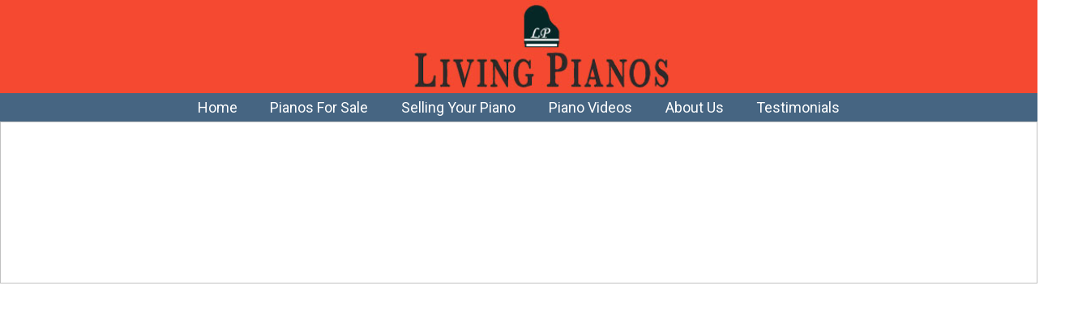

--- FILE ---
content_type: text/html; charset=UTF-8
request_url: https://livingpianos.com/comment-subscriptions/?srp=12075&srk=47924bb3148b10f30d27e932740b2d26&sra=s&srsrc=f
body_size: 9539
content:
<!DOCTYPE html>
<!--[if IE 7]>
<html class="ie ie7" lang="en-US" prefix="og: http://ogp.me/ns# fb: http://ogp.me/ns/fb# article: http://ogp.me/ns/article#">
<![endif]-->
<!--[if IE 8]>
<html class="ie ie8" lang="en-US" prefix="og: http://ogp.me/ns# fb: http://ogp.me/ns/fb# article: http://ogp.me/ns/article#">
<![endif]-->
<!--[if !(IE 7) | !(IE 8) ]><!-->
<html lang="en-US" prefix="og: http://ogp.me/ns# fb: http://ogp.me/ns/fb# article: http://ogp.me/ns/article#">
<!--<![endif]-->
	<!--[if IE]>
	<style>
		.galleria-image { left: -230px; }
		.galleria-frame { left: 230!important; }
		.galleria-videoicon { left: 230px!important; }-->
	</style>
	<![endif]-->

<head>
    <meta name="google-site-verification" content="ZlCMe2iAmEmN42gKkFzZmYfUyQSWp-pYRbu1MRvH1A4" />
    <meta name="google-site-verification" content="jp2diLF1NJaWjH3n733oAcYY5OTT1ygT9DIkzUaWmCE" />
	<meta charset="UTF-8">
	<meta name="viewport" content="width=device-width">
	<meta property="og:title" content="Living Pianos" />
	<meta property="og:site_name" content="Living Pianos" />
	<meta property="fb:admins" content="mbethlesko" />
 	<!--meta property="og:url" content="https://www.livingpianos.com"/comment-subscriptions/?srp=12075&srk=47924bb3148b10f30d27e932740b2d26&sra=s&srsrc=f" /-->
	<meta property="fb:app_id" content="749657231721774" />
	<!--meta name="apple-mobile-web-app-capable" content="YES"-->
	<meta charset="utf-8">
        <title>Manage subscriptions</title>
	<link rel="profile" href="https://gmpg.org/xfn/11">
	<link rel="pingback" href="https://livingpianos.com/new/xmlrpc.php">
	<!--[if lt IE 9]>
	<script src="https://livingpianos.com/new/wp-content/themes/twentyfourteen/js/html5.js"></script>
	<![endif]-->

	
<!-- SEO Ultimate (http://www.seodesignsolutions.com/wordpress-seo/) -->
	<meta property="og:type" content="article" />
	<meta property="og:title" content="Manage subscriptions" />
	<meta property="og:url" content="https://livingpianos.com/https://livingpianos.com/?page_id=-999/" />
	<meta property="article:published_time" content="2026-01-21" />
	<meta property="article:modified_time" content="2026-01-21" />
	<meta property="og:site_name" content="Living Pianos" />
	<meta name="twitter:card" content="summary" />
<!-- /SEO Ultimate -->

<link rel='dns-prefetch' href='//maps.google.com' />
<link rel='dns-prefetch' href='//a.optmnstr.com' />
<link rel='dns-prefetch' href='//fonts.googleapis.com' />
<link rel='dns-prefetch' href='//s.w.org' />
<link href='https://fonts.gstatic.com' crossorigin rel='preconnect' />
<link rel="alternate" type="application/rss+xml" title="Living Pianos &raquo; Feed" href="https://livingpianos.com/feed/" />
<link rel="alternate" type="application/rss+xml" title="Living Pianos &raquo; Comments Feed" href="https://livingpianos.com/comments/feed/" />
		<script type="text/javascript">
			window._wpemojiSettings = {"baseUrl":"https:\/\/s.w.org\/images\/core\/emoji\/11\/72x72\/","ext":".png","svgUrl":"https:\/\/s.w.org\/images\/core\/emoji\/11\/svg\/","svgExt":".svg","source":{"concatemoji":"https:\/\/livingpianos.com\/new\/wp-includes\/js\/wp-emoji-release.min.js?ver=5d1a5cec24b4ace975e2d3fc7504adbb"}};
			!function(e,a,t){var n,r,o,i=a.createElement("canvas"),p=i.getContext&&i.getContext("2d");function s(e,t){var a=String.fromCharCode;p.clearRect(0,0,i.width,i.height),p.fillText(a.apply(this,e),0,0);e=i.toDataURL();return p.clearRect(0,0,i.width,i.height),p.fillText(a.apply(this,t),0,0),e===i.toDataURL()}function c(e){var t=a.createElement("script");t.src=e,t.defer=t.type="text/javascript",a.getElementsByTagName("head")[0].appendChild(t)}for(o=Array("flag","emoji"),t.supports={everything:!0,everythingExceptFlag:!0},r=0;r<o.length;r++)t.supports[o[r]]=function(e){if(!p||!p.fillText)return!1;switch(p.textBaseline="top",p.font="600 32px Arial",e){case"flag":return s([55356,56826,55356,56819],[55356,56826,8203,55356,56819])?!1:!s([55356,57332,56128,56423,56128,56418,56128,56421,56128,56430,56128,56423,56128,56447],[55356,57332,8203,56128,56423,8203,56128,56418,8203,56128,56421,8203,56128,56430,8203,56128,56423,8203,56128,56447]);case"emoji":return!s([55358,56760,9792,65039],[55358,56760,8203,9792,65039])}return!1}(o[r]),t.supports.everything=t.supports.everything&&t.supports[o[r]],"flag"!==o[r]&&(t.supports.everythingExceptFlag=t.supports.everythingExceptFlag&&t.supports[o[r]]);t.supports.everythingExceptFlag=t.supports.everythingExceptFlag&&!t.supports.flag,t.DOMReady=!1,t.readyCallback=function(){t.DOMReady=!0},t.supports.everything||(n=function(){t.readyCallback()},a.addEventListener?(a.addEventListener("DOMContentLoaded",n,!1),e.addEventListener("load",n,!1)):(e.attachEvent("onload",n),a.attachEvent("onreadystatechange",function(){"complete"===a.readyState&&t.readyCallback()})),(n=t.source||{}).concatemoji?c(n.concatemoji):n.wpemoji&&n.twemoji&&(c(n.twemoji),c(n.wpemoji)))}(window,document,window._wpemojiSettings);
		</script>
		<style type="text/css">
img.wp-smiley,
img.emoji {
	display: inline !important;
	border: none !important;
	box-shadow: none !important;
	height: 1em !important;
	width: 1em !important;
	margin: 0 .07em !important;
	vertical-align: -0.1em !important;
	background: none !important;
	padding: 0 !important;
}
</style>
<link rel='stylesheet' id='contact-form-7-css'  href='https://livingpianos.com/new/wp-content/plugins/contact-form-7/includes/css/styles.css?ver=4.9' type='text/css' media='all' />
<link rel='stylesheet' id='jquery-ui-css'  href='https://livingpianos.com/new/wp-content/plugins/form-maker/css/jquery-ui-1.10.3.custom.css?ver=5d1a5cec24b4ace975e2d3fc7504adbb' type='text/css' media='all' />
<link rel='stylesheet' id='jquery-ui-spinner-css'  href='https://livingpianos.com/new/wp-content/plugins/form-maker/css/jquery-ui-spinner.css?ver=5d1a5cec24b4ace975e2d3fc7504adbb' type='text/css' media='all' />
<link rel='stylesheet' id='form_maker_calendar-jos-css'  href='https://livingpianos.com/new/wp-content/plugins/form-maker/css/calendar-jos.css?ver=5d1a5cec24b4ace975e2d3fc7504adbb' type='text/css' media='all' />
<link rel='stylesheet' id='form_maker_frontend-css'  href='https://livingpianos.com/new/wp-content/plugins/form-maker/css/form_maker_frontend.css?ver=5d1a5cec24b4ace975e2d3fc7504adbb' type='text/css' media='all' />
<link rel='stylesheet' id='style_submissions-css'  href='https://livingpianos.com/new/wp-content/plugins/form-maker/css/style_submissions.css?ver=5d1a5cec24b4ace975e2d3fc7504adbb' type='text/css' media='all' />
<link rel='stylesheet' id='infusion-front-css-css'  href='https://livingpianos.com/new/wp-content/plugins/infusionsoft-official-opt-in-forms/includes/ext/infusionsoft_infusionbar/css/style.css?ver=5d1a5cec24b4ace975e2d3fc7504adbb' type='text/css' media='all' />
<link rel='stylesheet' id='inf_infusionsoft-open-sans-css'  href='https://fonts.googleapis.com/css?family=Open+Sans:400,700' type='text/css' media='all' />
<link rel='stylesheet' id='inf_infusionsoft-css-css'  href='https://livingpianos.com/new/wp-content/plugins/infusionsoft-official-opt-in-forms/css/style.css?ver=1.0.0' type='text/css' media='all' />
<link rel='stylesheet' id='stcr-font-awesome-css'  href='https://livingpianos.com/new/wp-content/plugins/subscribe-to-comments-reloaded/includes/css/font-awesome.min.css?ver=5d1a5cec24b4ace975e2d3fc7504adbb' type='text/css' media='all' />
<link rel='stylesheet' id='stcr-style-css'  href='https://livingpianos.com/new/wp-content/plugins/subscribe-to-comments-reloaded/includes/css/stcr-style.css?ver=5d1a5cec24b4ace975e2d3fc7504adbb' type='text/css' media='all' />
<link rel='stylesheet' id='woocommerce-layout-css'  href='//livingpianos.com/new/wp-content/plugins/woocommerce/assets/css/woocommerce-layout.css?ver=3.1.1' type='text/css' media='all' />
<link rel='stylesheet' id='woocommerce-smallscreen-css'  href='//livingpianos.com/new/wp-content/plugins/woocommerce/assets/css/woocommerce-smallscreen.css?ver=3.1.1' type='text/css' media='only screen and (max-width: 768px)' />
<link rel='stylesheet' id='woocommerce-general-css'  href='//livingpianos.com/new/wp-content/plugins/woocommerce/assets/css/woocommerce.css?ver=3.1.1' type='text/css' media='all' />
<link rel='stylesheet' id='wpb-google-fonts-css'  href='https://fonts.googleapis.com/css?family=Roboto%3A300italic%2C400italic%2C700italic%2C400%2C700%2C300&#038;ver=5d1a5cec24b4ace975e2d3fc7504adbb' type='text/css' media='all' />
<link rel='stylesheet' id='twentyfourteen-lato-css'  href='https://fonts.googleapis.com/css?family=Lato%3A300%2C400%2C700%2C900%2C300italic%2C400italic%2C700italic&#038;subset=latin%2Clatin-ext' type='text/css' media='all' />
<link rel='stylesheet' id='genericons-css'  href='https://livingpianos.com/new/wp-content/themes/twentyfourteen/genericons/genericons.css?ver=3.0.3' type='text/css' media='all' />
<link rel='stylesheet' id='twentyfourteen-style-css'  href='https://livingpianos.com/new/wp-content/themes/livingpianos_v1/style.css?ver=5d1a5cec24b4ace975e2d3fc7504adbb' type='text/css' media='all' />
<link rel='stylesheet' id='twentyfourteen-block-style-css'  href='https://livingpianos.com/new/wp-content/themes/twentyfourteen/css/blocks.css?ver=20181230' type='text/css' media='all' />
<!--[if lt IE 9]>
<link rel='stylesheet' id='twentyfourteen-ie-css'  href='https://livingpianos.com/new/wp-content/themes/twentyfourteen/css/ie.css?ver=20131205' type='text/css' media='all' />
<![endif]-->
<script type='text/javascript' src='https://livingpianos.com/new/wp-includes/js/jquery/jquery.js?ver=1.12.4'></script>
<script type='text/javascript' src='https://livingpianos.com/new/wp-includes/js/jquery/jquery-migrate.min.js?ver=1.4.1'></script>
<script type='text/javascript' src='https://maps.google.com/maps/api/js?sensor=false&#038;ver=5d1a5cec24b4ace975e2d3fc7504adbb'></script>
<script type='text/javascript' src='https://livingpianos.com/new/wp-content/plugins/form-maker/js/if_gmap_front_end.js?ver=5d1a5cec24b4ace975e2d3fc7504adbb'></script>
<script type='text/javascript' src='https://livingpianos.com/new/wp-content/plugins/form-maker/js/jelly.min.js?ver=5d1a5cec24b4ace975e2d3fc7504adbb'></script>
<script type='text/javascript' src='https://livingpianos.com/new/wp-content/plugins/form-maker/js/file-upload.js?ver=5d1a5cec24b4ace975e2d3fc7504adbb'></script>
<script type='text/javascript' src='https://livingpianos.com/new/wp-content/plugins/form-maker/js/calendar/calendar.js?ver=5d1a5cec24b4ace975e2d3fc7504adbb'></script>
<script type='text/javascript' src='https://livingpianos.com/new/wp-content/plugins/form-maker/js/calendar/calendar_function.js?ver=5d1a5cec24b4ace975e2d3fc7504adbb'></script>
<script type='text/javascript' src='https://livingpianos.com/new/wp-content/themes/livingpianos_v1/lib/js/newjs/jquery-ui.min.js?ver=5d1a5cec24b4ace975e2d3fc7504adbb'></script>
<script type='text/javascript' src='https://livingpianos.com/new/wp-content/themes/livingpianos_v1/lib/js/jquery.tablesorter.js?ver=5d1a5cec24b4ace975e2d3fc7504adbb'></script>
<script type='text/javascript' src='https://livingpianos.com/new/wp-content/themes/livingpianos_v1/lib/js/jquery.tabs.pack.js?ver=5d1a5cec24b4ace975e2d3fc7504adbb'></script>
<script type='text/javascript' src='https://livingpianos.com/new/wp-content/themes/livingpianos_v1/lib/js/jquery.livequery.js?ver=5d1a5cec24b4ace975e2d3fc7504adbb'></script>
<script type='text/javascript' src='https://livingpianos.com/new/wp-content/themes/livingpianos_v1/lib/js/themes_new/galleria-1.4.7/galleria-1.4.7.min.js?ver=5d1a5cec24b4ace975e2d3fc7504adbb'></script>
<script type='text/javascript'>
/* <![CDATA[ */
var userSettings = {"url":"\/new\/","uid":"0","time":"1769029911","secure":"1"};
/* ]]> */
</script>
<script type='text/javascript' src='https://livingpianos.com/new/wp-includes/js/utils.min.js?ver=5d1a5cec24b4ace975e2d3fc7504adbb'></script>
<script type='text/javascript' src='https://livingpianos.com/new/wp-content/themes/livingpianos_v1/lib/js/jquery.carouFredSel-6.2.1-packed.js?ver=5d1a5cec24b4ace975e2d3fc7504adbb'></script>
<script type='text/javascript' src='https://livingpianos.com/new/wp-content/themes/livingpianos_v1/lib/multifilter.min.js'></script>
<script type='text/javascript' data-cfasync="false" id="omapi-script" async="async" src='https://a.optmnstr.com/app/js/api.min.js'></script>
<link rel='https://api.w.org/' href='https://livingpianos.com/wp-json/' />
<link rel="EditURI" type="application/rsd+xml" title="RSD" href="https://livingpianos.com/new/xmlrpc.php?rsd" />
<link rel="wlwmanifest" type="application/wlwmanifest+xml" href="https://livingpianos.com/new/wp-includes/wlwmanifest.xml" /> 

<link rel="canonical" href="https://livingpianos.com/https://livingpianos.com/?page_id=-999/" />
<link rel='shortlink' href='https://livingpianos.com/?p=-999' />
<link rel="alternate" type="application/json+oembed" href="https://livingpianos.com/wp-json/oembed/1.0/embed?url=https%3A%2F%2Flivingpianos.com%2Fhttps%3A%2F%2Flivingpianos.com%2F%3Fpage_id%3D-999%2F" />
<link rel="alternate" type="text/xml+oembed" href="https://livingpianos.com/wp-json/oembed/1.0/embed?url=https%3A%2F%2Flivingpianos.com%2Fhttps%3A%2F%2Flivingpianos.com%2F%3Fpage_id%3D-999%2F&#038;format=xml" />
<style type="text/css">
.qtranxs_flag_en {background-image: url(https://livingpianos.com/new/wp-content/plugins/qtranslate-x/flags/gb.png); background-repeat: no-repeat;}
</style>
<link hreflang="en" href="https://livingpianos.com/en/comment-subscriptions/?srp=12075&srk=47924bb3148b10f30d27e932740b2d26&sra=s&srsrc=f" rel="alternate" />
<link hreflang="x-default" href="https://livingpianos.com/comment-subscriptions/?srp=12075&srk=47924bb3148b10f30d27e932740b2d26&sra=s&srsrc=f" rel="alternate" />
<meta name="generator" content="qTranslate-X 3.4.6.8" />
	<noscript><style>.woocommerce-product-gallery{ opacity: 1 !important; }</style></noscript>
	<meta name='robots' content='noindex,nofollow'>
<script>
  (function(i,s,o,g,r,a,m){i['GoogleAnalyticsObject']=r;i[r]=i[r]||function(){
  (i[r].q=i[r].q||[]).push(arguments)},i[r].l=1*new Date();a=s.createElement(o),
  m=s.getElementsByTagName(o)[0];a.async=1;a.src=g;m.parentNode.insertBefore(a,m)
  })(window,document,'script','//www.google-analytics.com/analytics.js','ga');

  ga('create', 'UA-8214478-5', 'auto');
  ga('send', 'pageview');

</script>

<link rel="shortcut icon" href="https://s3.amazonaws.com/LivingPianos/favicon.ico" />
<!--link rel='stylesheet' href='//code.jquery.com/ui/1.10.4/themes/smoothness/jquery-ui.css' type='text/css' media='all' />
<script src='//ajax.googleapis.com/ajax/libs/jqueryui/1.10.3/jquery-ui.min.js'></script-->
<link rel='stylesheet' href='//ajax.googleapis.com/ajax/libs/jqueryui/1.10.4/themes/smoothness/jquery-ui.css' />
<link rel="stylesheet" href="//ajax.googleapis.com/ajax/libs/jqueryui/1.10.4/themes/smoothness/jquery-ui.css" />
<script type="text/javascript" src="https://ajax.googleapis.com/ajax/libs/swfobject/2.1/swfobject.js"></script>

<script>
	swfobject.registerObject("myId", "9.0.0", "https://livingpianos.com/new/wp-content/themes/twentyfourteen/lib/flash/expressInstall.swf");

	jQuery(document).ready(function() {

		//jQuery('ul.gallery').galleria();
		jQuery.noConflict();

		jQuery('#sidebar_tabs').tabs();

		jQuery("#pianotable").tablesorter( {sortList: [[1,0]]} );

		//jQuery("[class^='galleria_wrapper a']").empty();

		jQuery('#gallery_wrapper a').livequery('focus',function () {

			jQuery('#gallery_wrapper a').lightBox();
		});
		jQuery('.random_banner_css a').attr('href','https://www.livingpianos.com/sale/used-pianos-for-sale/');
		//alert(jQuery(window).width());
		//jQuery('.ie .galleria-image').css('margin-left','-230px');
		    var ms_ie = false;
		    var ua = "User-agent header sent: " +navigator.userAgent;
			//alert(ua);
		    var old_ie = ua.indexOf('MSIE');
		    var new_ie = ua.indexOf('Trident');
		    if ((old_ie > 0) || (new_ie > 0)) {
		   	 ms_ie = true;
		    }
		    if (ms_ie) {
			//alert('ie');
		    jQuery('body').addClass('ie');
		    }

	});
	/*var jQuerydefaults = {
		insert      : '.galleria_container',
		history     : false,
		clickNext   : false,
		onImage     : function(image,caption,thumb) {},
		onThumb     : function(thumb) {},
		extend      : function() {
        			//this.play(4000); // will advance every 4th second
    			}
	};*/

 jQuery(function() {
jQuery( "#sidebar_tabs" ).tabs();
/*jQuery('.galleria-image img').addClass('lightbox');
jQuery('.lightbox').lightBox();*/
});
</script>
<style>
	#mob_hdr.header-main { height: 32px!important; padding: 10px; min-height:30px; }
</style>
<meta name="google-site-verification" content="9T3rczkVmi1NTkZCQxtAlgkCzxP2RJ8ycPZAqGyB_eA" />
</head>
<body class="page-template-default page page-id--999 inf_infusionsoft group-blog masthead-fixed singular" >
<div id="inner">
<a class="ca3-scroll-down-link ca3-scroll-down-arrow" data-ca3_iconfont="ETmodules" data-ca3_icon="" ></a>
</div>



<header id="masthead" class="site-header" role="banner">
	<div class="header-main">
		<ul class="logos">
			<li><a href="https://livingpianos.com/" rel="home"><img class="logo" src="https://livingpianos.com/new/wp-content/themes/livingpianos_v1/images/living_pianos_logo.jpg" alt="Living Pianos" /></a></li>
			
		</ul>
		
		

		
	</div>
	 <nav id="primary-navigation" class="site-navigation primary-navigation" role="navigation">
		<h1 class="menu-toggle">MENU</h1>
		
		
		<div class="menu-primary-container"><ul id="menu-primary" class="nav-menu"><li id="menu-item-6931" class="menu-item menu-item-type-post_type menu-item-object-page menu-item-home menu-item-6931"><a href="https://livingpianos.com/">Home</a></li>
<li id="menu-item-6930" class="menu-item menu-item-type-post_type menu-item-object-page menu-item-6930"><a href="https://livingpianos.com/pianos/">Pianos For Sale</a></li>
<li id="menu-item-6932" class="menu-item menu-item-type-post_type menu-item-object-page menu-item-6932"><a href="https://livingpianos.com/selling-pianos/">Selling Your Piano</a></li>
<li id="menu-item-6933" class="menu-item menu-item-type-post_type menu-item-object-page menu-item-6933"><a href="https://livingpianos.com/blog/">Piano Videos</a></li>
<li id="menu-item-6934" class="menu-item menu-item-type-post_type menu-item-object-page menu-item-6934"><a href="https://livingpianos.com/about/">About Us</a></li>
<li id="menu-item-6935" class="menu-item menu-item-type-post_type menu-item-object-page menu-item-6935"><a href="https://livingpianos.com/testimonials/">Testimonials</a></li>
</ul></div> 
	</nav>
	
</header><!-- #masthead -->

<div id="page" class="hfeed site">
	

	



	

	<div id="main" class="site-main">
	<div id="header-pic">

	<div style="width: 100%; margin: 0 auto;" class="ml-slider-3-9-0 metaslider metaslider-flex metaslider-7388 ml-slider">
    
    <div id="metaslider_container_7388">
        <div id="metaslider_7388">
            <ul class="slides">
                <li style="display: block; width: 100%;" class="slide--999 ms-image"><img height="181" width="1158" alt="" class="slider-7388 slide--999" /></li>
            </ul>
        </div>
        
    </div>
</div>	
	
	</div>
	
		  <script>
	jQuery(document).ready(function() {
var SCheight =jQuery( window ).height();
	jQuery( "#inner" ).click(function() {
	jQuery( "a.ca3-scroll-down-link.ca3-scroll-down-arrow" ).hide();
	 jQuery("#inner").fadeOut();
  
		jQuery('html, body').animate({
    scrollTop: jQuery(window).scrollTop() + SCheight-20
});
});

	
var lastScrollTop = 0;
jQuery(window).scroll(function(event){
   var st = jQuery(this).scrollTop();
   if (st > lastScrollTop){
      	jQuery( "a.ca3-scroll-down-link.ca3-scroll-down-arrow" ).hide();
		jQuery("#inner").fadeOut();
   } else {
      // upscroll code
   }
   lastScrollTop = st;
});

 });
 
 
 
 
 
		  </script>

	
	
	
	<div id="header-lower-container"> 
	
	<!--<div class="scroller-arrow ">
	
			</div>-->

	
	
 





 <div id="header-newsletter">
 <!-- <div id="banner-img">
 <a href="https://youtu.be/ZKwcLTchrhQ"><img src="https://livingpianos.com/new/wp-content/uploads/2020/05/firstonlinepianostoreTurqouis.jpg"></a>
 </div> -->
 <iframe width="560" height="315" src="https://www.youtube.com/embed/ZKwcLTchrhQ?si=VuslDhHYgOaZ2cVa" title="YouTube video player" frameborder="0" allow="accelerometer; autoplay; clipboard-write; encrypted-media; gyroscope; picture-in-picture; web-share" referrerpolicy="strict-origin-when-cross-origin" allowfullscreen></iframe>
 <div class="header-headline">
<!-- Contact Us -->
 </div><!--end headline-->
 <br>
 <div id="header-newsletter-body">

<span style="font-weight:bold;">(949)244-3729</span> &nbsp;
<a href="mailto:info@livingpianos.com">info@livingpianos.com</a>

</div><!--end -body-->
<span>16013 Waterloo Rd, Cleveland, OH 44110</span>
 </div><!--end newsletter-->
  </div><!--end of header-lower-container-->	
  <div class="red_bar-container">
<img class="red-bar-img"src="https://livingpianos.com/new/wp-content/themes/livingpianos_v1/images/red_bar.jpg">
</div><!-- endo of red_bar-container-->
  
<style>
#content {
    width: 100%;
    min-height: 1499px;
    margin: auto;
    display: table;
    max-width: 800px;
}
</style>

<div id="main-content" class="main-content">

	<div id="primary" class="content-area">
		<div id="content" class="site-content" role="main">

			
<article id="post--999" class="post--999 page type-page status-publish hentry">
	<header class="entry-header"><h1 class="entry-title">Manage subscriptions</h1></header><!-- .entry-header -->
	<div class="entry-content">
		<p>You can follow the discussion on <strong>Brahms Intermezzo in A major op 118 no 2 &#8211; Robert Estrin, Pianist</strong> without having to leave a comment. Cool, huh? Just enter your email address in the form here below and you&#8217;re all set.</p>        <form action="/comment-subscriptions/?srp=12075&#038;srk=47924bb3148b10f30d27e932740b2d26&#038;sra=s&#038;srsrc=f" method="post" name="sub-form">
        <fieldset style="border:0">
            <div>
                                    <p>
                        <label for="sre">Email</label>
                        <input id='sre' type="text" class="subscribe-form-field" name="sre" value="" size="22" required />
                        <input name="submit" type="submit" class="subscribe-form-button" value="Send" />
                    </p>
                                        <p class="notice-email-error" style='color: #f55252;font-weight:bold; display: none;'></p>
                            </div>
        </fieldset>
    </form>
    	</div><!-- .entry-content -->
</article><!-- #post--999 -->

		</div><!-- #content -->
	</div><!-- #primary -->
	</div><!-- #main-content -->

</div><!-- end main -->
</div><!--end page-->

<footer id="colophon" class="site-footer" role="contentinfo">
<div id="footer-wrap">
	<div id="footer" class="clearfix">
	<!--footer for non mobile-->
<div id="footer-container"> 

<div id="footer-showroom">
<div class="footer-headline">
Visit our Showroom!
</div><!--end showroom-headline-->
<div id="footer-showroom-body">
16013 Waterloo Rd<br>
Cleveland, OH 44110<br>

</div><!--end showroom-body-->
 </div><!--end showroom-->		
 <!-- <div id ="google-map">
 <a href="https://www.google.com/maps/dir//1941+W+Guadalupe+Rd+%23110,+Mesa,+AZ+85202,+USA/@33.362817,-111.9106449,13z/data=!4m8!4m7!1m0!1m5!1m1!1s0x872b07975c6a69c9:0xd9d91e16bbd98041!2m2!1d-111.8756255!2d33.3627502" target="_blank">
<img id="google-iframe"src="https://livingpianos.com/new/wp-content/themes/livingpianos_v1/images/map.jpg" width="120" frameborder="0" style="border:0; height:70px;"></a></div> -->
<div id="footer-hours">
<div class="footer-headline">
Hours<br>
</div><!--end hours-headline-->

<div id="footer-hours-body">

<!-- <span style="font-weight:bold"> Available by Appointment Only  </span><br> -->
<span style="font-weight:bold"> By Appointment  </span><br>
<span style="font-weight:bold"> 24/7 By Phone or Email  </span><br>
<a href="mailto:Info@livingpianos.com">Info@livingpianos.com</a><br>
<span style="font-weight:bold"> 949-244-3729  </span><br>
</div><!--end hour-body-->
 </div><!--end hours-->	
 <div id="footer-newsletter">
 <div class="footer-headline">
Sign up for our Newsletter </div><!--end headline-->
 <div id="footer-newsletter-body"><a href="mailto:info@livingpianos.com?subject=SUBSCRIBE">
Stay up to date on the latest news from<br>
Living Pianos.<br>
email:info@livingpianos.com</a>
</div><!--end -body-->
 </div><!--end newsletter-->
 <br>	
 <div id="bbb-seal">
<a href="https://www.bbb.org/us/ca/santa-ana/profile/piano/living-pianos-1126-100120716/#sealclick" target="_blank" rel="nofollow">
<img src="https://seal-central-northern-western-arizona.bbb.org/seals/blue-seal-200-42-bbb-100120716.png" style="border: 0;" alt="Living Pianos BBB Business Review" /></a>
<div id="privacy-policy"><a href="https://livingpianos.com/contact/">  Living Pianos Privacy and Data Policy</a></div>
</div> <!-- end of bbb seal div-->
<br>
  </div><!--end of footer container-->	
  
		
	
	</div>

</div><!-- end footer-wrap -->
</footer><!-- end footer-->

<!-- Matomo --><script  type="text/javascript">var _paq = window._paq || [];
_paq.push(['trackPageView']);_paq.push(['enableLinkTracking']);_paq.push(['setTrackerUrl', "\/\/livingpianos.com\/new\/wp-content\/plugins\/matomo\/app\/matomo.php"]);_paq.push(['setSiteId', '1']);var d=document, g=d.createElement('script'), s=d.getElementsByTagName('script')[0];
g.type='text/javascript'; g.async=true; g.defer=true; g.src="\/\/livingpianos.com\/new\/wp-content\/uploads\/matomo\/matomo.js"; s.parentNode.insertBefore(g,s);</script><!-- End Matomo Code --><div id="su-footer-links" style="text-align: center;"></div><link rel='stylesheet' id='metaslider-flex-slider-css'  href='https://livingpianos.com/new/wp-content/plugins/ml-slider/assets/sliders/flexslider/flexslider.css?ver=3.9.0' type='text/css' media='all' property='stylesheet' />
<link rel='stylesheet' id='metaslider-public-css'  href='https://livingpianos.com/new/wp-content/plugins/ml-slider/assets/metaslider/public.css?ver=3.9.0' type='text/css' media='all' property='stylesheet' />
<script type='text/javascript'>
/* <![CDATA[ */
var wpcf7 = {"apiSettings":{"root":"https:\/\/livingpianos.com\/wp-json\/contact-form-7\/v1","namespace":"contact-form-7\/v1"},"recaptcha":{"messages":{"empty":"Please verify that you are not a robot."}}};
/* ]]> */
</script>
<script type='text/javascript' src='https://livingpianos.com/new/wp-content/plugins/contact-form-7/includes/js/scripts.js?ver=4.9'></script>
<script type='text/javascript' src='https://livingpianos.com/new/wp-includes/js/jquery/ui/widget.min.js?ver=1.11.4'></script>
<script type='text/javascript' src='https://livingpianos.com/new/wp-includes/js/jquery/ui/core.min.js?ver=1.11.4'></script>
<script type='text/javascript' src='https://livingpianos.com/new/wp-includes/js/jquery/ui/mouse.min.js?ver=1.11.4'></script>
<script type='text/javascript' src='https://livingpianos.com/new/wp-includes/js/jquery/ui/slider.min.js?ver=1.11.4'></script>
<script type='text/javascript' src='https://livingpianos.com/new/wp-includes/js/jquery/ui/button.min.js?ver=1.11.4'></script>
<script type='text/javascript' src='https://livingpianos.com/new/wp-includes/js/jquery/ui/spinner.min.js?ver=1.11.4'></script>
<script type='text/javascript' src='https://livingpianos.com/new/wp-includes/js/jquery/ui/effect.min.js?ver=1.11.4'></script>
<script type='text/javascript' src='https://livingpianos.com/new/wp-includes/js/jquery/ui/effect-shake.min.js?ver=1.11.4'></script>
<script type='text/javascript'>
/* <![CDATA[ */
var infusion = {"admin_bar":""};
/* ]]> */
</script>
<script type='text/javascript' src='https://livingpianos.com/new/wp-content/plugins/infusionsoft-official-opt-in-forms/includes/ext/infusionsoft_infusionbar/js/infusion.js?ver=1.0'></script>
<script type='text/javascript' src='https://livingpianos.com/new/wp-content/plugins/infusionsoft-official-opt-in-forms/js/jquery.uniform.min.js?ver=1.0.0'></script>
<script type='text/javascript'>
/* <![CDATA[ */
var infusionsoftSettings = {"ajaxurl":"https:\/\/livingpianos.com\/new\/wp-admin\/admin-ajax.php","pageurl":"https:\/\/livingpianos.com\/https:\/\/livingpianos.com\/?page_id=-999\/","stats_nonce":"ad3138b11c","subscribe_nonce":"a0fe338593"};
/* ]]> */
</script>
<script type='text/javascript' src='https://livingpianos.com/new/wp-content/plugins/infusionsoft-official-opt-in-forms/js/custom.js?ver=1.0.0'></script>
<script type='text/javascript' src='https://livingpianos.com/new/wp-content/plugins/infusionsoft-official-opt-in-forms/js/idle-timer.min.js?ver=1.0.0'></script>
<script type='text/javascript'>
/* <![CDATA[ */
var wc_add_to_cart_params = {"ajax_url":"\/new\/wp-admin\/admin-ajax.php","wc_ajax_url":"\/comment-subscriptions\/?srp=12075&srk=47924bb3148b10f30d27e932740b2d26&sra=s&srsrc=f&wc-ajax=%%endpoint%%","i18n_view_cart":"View cart","cart_url":"https:\/\/livingpianos.com\/appointment\/","is_cart":"","cart_redirect_after_add":"no"};
/* ]]> */
</script>
<script type='text/javascript' src='//livingpianos.com/new/wp-content/plugins/woocommerce/assets/js/frontend/add-to-cart.min.js?ver=3.1.1'></script>
<script type='text/javascript' src='//livingpianos.com/new/wp-content/plugins/woocommerce/assets/js/jquery-blockui/jquery.blockUI.min.js?ver=2.70'></script>
<script type='text/javascript' src='//livingpianos.com/new/wp-content/plugins/woocommerce/assets/js/js-cookie/js.cookie.min.js?ver=2.1.4'></script>
<script type='text/javascript'>
/* <![CDATA[ */
var woocommerce_params = {"ajax_url":"\/new\/wp-admin\/admin-ajax.php","wc_ajax_url":"\/comment-subscriptions\/?srp=12075&srk=47924bb3148b10f30d27e932740b2d26&sra=s&srsrc=f&wc-ajax=%%endpoint%%"};
/* ]]> */
</script>
<script type='text/javascript' src='//livingpianos.com/new/wp-content/plugins/woocommerce/assets/js/frontend/woocommerce.min.js?ver=3.1.1'></script>
<script type='text/javascript'>
/* <![CDATA[ */
var wc_cart_fragments_params = {"ajax_url":"\/new\/wp-admin\/admin-ajax.php","wc_ajax_url":"\/comment-subscriptions\/?srp=12075&srk=47924bb3148b10f30d27e932740b2d26&sra=s&srsrc=f&wc-ajax=%%endpoint%%","fragment_name":"wc_fragments_df50c035f7925b5bb1b6ec544d73d5b0"};
/* ]]> */
</script>
<script type='text/javascript' src='//livingpianos.com/new/wp-content/plugins/woocommerce/assets/js/frontend/cart-fragments.min.js?ver=3.1.1'></script>
<script type='text/javascript' src='https://livingpianos.com/new/wp-includes/js/hoverIntent.min.js?ver=1.8.1'></script>
<script type='text/javascript'>
/* <![CDATA[ */
var commonL10n = {"warnDelete":"You are about to permanently delete these items from your site.\nThis action cannot be undone.\n 'Cancel' to stop, 'OK' to delete.","dismiss":"Dismiss this notice.","collapseMenu":"Collapse Main menu","expandMenu":"Expand Main menu"};
/* ]]> */
</script>
<script type='text/javascript' src='https://livingpianos.com/new/wp-admin/js/common.min.js?ver=5d1a5cec24b4ace975e2d3fc7504adbb'></script>
<script type='text/javascript' src='https://livingpianos.com/new/wp-content/themes/twentyfourteen/js/functions.js?ver=20150315'></script>
<script type='text/javascript' src='https://livingpianos.com/new/wp-includes/js/wp-embed.min.js?ver=5d1a5cec24b4ace975e2d3fc7504adbb'></script>
<script type='text/javascript' src='https://livingpianos.com/new/wp-content/plugins/ml-slider/assets/sliders/flexslider/jquery.flexslider.min.js?ver=3.9.0'></script>
<script type='text/javascript'>
var metaslider_7388 = function($) {$('#metaslider_7388').addClass('flexslider');
            $('#metaslider_7388').flexslider({ 
                slideshowSpeed:6500,
                animation:"fade",
                controlNav:true,
                directionNav:true,
                pauseOnHover:true,
                direction:"horizontal",
                reverse:false,
                animationSpeed:1200,
                prevText:"&lt;",
                nextText:"&gt;",
                fadeFirstSlide:true,
                slideshow:true
            });
            $(document).trigger('metaslider/initialized', '#metaslider_7388');
            $(document).trigger('metaslider/initialized', '#metaslider_7388');
        };
        var timer_metaslider_7388 = function() {
            var slider = !window.jQuery ? window.setTimeout(timer_metaslider_7388, 100) : !jQuery.isReady ? window.setTimeout(timer_metaslider_7388, 1) : metaslider_7388(window.jQuery);
        };
        timer_metaslider_7388();
</script>
<!--script type="text/javascript">
var gaJsHost = (("https:" == document.location.protocol) ? "https://ssl." : "http://www.");
document.write(unescape("%3Cscript src='" + gaJsHost + "google-analytics.com/ga.js' type='text/javascript'%3E%3C/script%3E"));
</script>
<script type="text/javascript">
try {
var pageTracker = _gat._getTracker("UA-8214478-5");
pageTracker._trackPageview();
} catch(err) {}</script-->
	<script type="text/javascript">
    adroll_adv_id = "S5FRZE73VRBRHGX2CSL26C";
    adroll_pix_id = "TMYNJDS5NZBHDHU4RX37V2";

    (function () {
        var _onload = function(){
            if (document.readyState && !/loaded|complete/.test(document.readyState)){setTimeout(_onload, 10);return}
            if (!window.__adroll_loaded){__adroll_loaded=true;setTimeout(_onload, 50);return}
            var scr = document.createElement("script");
            var host = (("https:" == document.location.protocol) ? "https://s.adroll.com" : "http://a.adroll.com");
            scr.setAttribute('async', 'true');
            scr.type = "text/javascript";
            scr.src = host + "/j/roundtrip.js";
            ((document.getElementsByTagName('head') || [null])[0] ||
                document.getElementsByTagName('script')[0].parentNode).appendChild(scr);
        };
        if (window.addEventListener) {window.addEventListener('load', _onload, false);}
        else {window.attachEvent('onload', _onload)}
    }());
</script>

</body>

<script>
/*Script for blog archives*/
var jfooter = jQuery.noConflict();
	jfooter('.the_video p').each(function() {
		if (jfooter(this).find('iframe').html() == '') {			
			var ytid = jfooter(this).find('iframe').attr('src').split('d/');
			ytid = ytid[1].split('?');
			ytid = ytid[0];
			jfooter(this).parent('a').html('<img src="//img.youtube.com/vi/'+ytid+'/hqdefault.jpg" alt="" width=203" style="float:left;padding:8px;"></img>');
		} else {
			jfooter(this).hide();
		}
	});
	jfooter('.the_video a').click(function() {
		e.preventDefault();
		document.location = jfooter(this).attr('href');
	});
</script>
<!--Start of Tawk.to Script-->
<!-- <script type="text/javascript">
var Tawk_API=Tawk_API||{}, Tawk_LoadStart=new Date();
(function(){
var s1=document.createElement("script"),s0=document.getElementsByTagName("script")[0];
s1.async=true;
s1.src='https://embed.tawk.to/58d180c041acfb239f93d0bb/default';
s1.charset='UTF-8';
s1.setAttribute('crossorigin','*');
s0.parentNode.insertBefore(s1,s0);
})();
</script> -->
<!--End of Tawk.to Script-->
</div>
<script>
jQuery(document).ready(function() {
if(jQuery(window).width() < 380) {
	jQuery('#content-sidebar').hide();
}
});
</script>


--- FILE ---
content_type: text/css
request_url: https://livingpianos.com/new/wp-content/themes/livingpianos_v1/style.css?ver=5d1a5cec24b4ace975e2d3fc7504adbb
body_size: 15977
content:
/*
 Theme Name:   LivingPianos_v1
 Description:  Twenty Fourteen Child Theme
 Author:       John Doe
 Template:     twentyfourteen
 Version:      1.0.0
 Tags:         light, dark, two-columns, right-sidebar, responsive-layout, accessibility-ready
 Text Domain:  twenty-fourteen-child
*/


/*@import url("../livingpianos/style.css");*/
/* @import url("../livingpianos/lib/galleria.css"); */
/*@import url("../livingpianos/lib/nav.css");*/

/*@import url("../livingpianos/lib/pianotable.css");*/

@import url("style2.css");
/*@import url("lib/js/themes/home/galleria.home.css");*/

/*@import url("lib/js/themes/vertical/galleria.vertical.css");*/

/*galeria

*/
.sngl .galleria-container .galleria-thumbnails-container {
    height: 100%;
    width: 100%;
    top: 360px;
    position: absolute;
    left: 5px;
    right: 10px;
    z-index: 2;
    float: none;
}



.site {	background-color: transparent;
	/*background-image: url(img/home_back.jpg);
	background-repeat: repeat-y;
	background-position: left top;*/
	max-width:1430px;
 }
 /* videos lesson
 */
 .movie-article{
min-height:430px;
}
.button-container{
    display: block;
    max-width: 100%;
    margin-left: 8%;
}
.wrapper-container{
width:32%;
display:inline-table;
}
.paging-navigation .loop-pagination {
    margin-top: 5%;
    text-align: center;
}
 
 
 input[type="submit"] {
    background-color: #e21a00;
    border: 0;
    border-radius: 2px;
    color: #fff;
    font-size: 12px;
    font-weight: 700;
    padding: 10px 30px 11px;
    text-transform: uppercase;
    vertical-align: bottom;
}
input[type="submit"]:hover{
background-color: #e21a00;
}
 div#privacy-policy {
    display: inline-block;
    width: 134px;
    margin-left: 48px;
}
 .searchform #search {
    float:left;
    width: 60%;
    height: 24px !important;
    color: #5d5d5d;
    margin: -1px 10px !important;
    border: 1px solid #ccc;
}
 
 
 /* pianos for sale
 */
 #testing-div{
 
 width:1920px;
 }
 .single-piano-sale{
 margin: auto auto 10px auto;
    display: inline-block;
    width: 32.8%;
    text-align: center;
 }
 .sp-info{
     font-family: Roboto;
     text-align: left;
    margin: 2% 0px 0px 2%;
	font-size:1rem;
 }
 .sp-header{
 font-weight:bold;
  font-family: Roboto;
     text-align: left;
    margin: 2% 0px 0px 2%;
	font-size:1.125rem;
 }
 
#pianos-container {
    margin: auto;
    margin-top: 2%;
    max-width: 1000px;
}
.sp-button{
max-width:100%;
}
.buttona{
font-size: 1rem;
    background: #e21a00;
    vertical-align: middle;
    font-family: Roboto;
    font-style: normal;
    font-weight: normal;
	    padding: 10px;
		text-transform: none;
		    margin-bottom: 5%;

}
#header-showroom-body .buttona {
    font-size: 1rem;
    background: #e21a00;
    vertical-align: middle;
    font-family: Roboto;
    font-style: normal;
    font-weight: normal;
    padding: 2px 20px;
    text-transform: none;
     margin-bottom: 0; 
}
.buttona:hover {
    background-color: #e21a00; /* red */
    color: white;
}
.buttona:active ,.buttona:focus{
background-color: #e21a00
}

/* end of piano for sale */
 .home-page-graybackground{
     max-width: 70%;
    padding: 40px 15% 40px 15%;
    font-size: 1.5rem;
    font-family: Georgia;
    font-style: normal;
    background-color: #f2f2f2;
    color: #444444;
    width: 800px;
    margin: 15px auto 15px auto;
 }
 .home-fpar-body
 {
      width: 800px;
    max-width: 90%;
    color: #444444;
    font-family: Roboto;
    font-weight: normal;
    font-size: 1.21rem;
    margin: 15px auto 15px auto;
    text-align: center;
 }
 .home-fpar-body p{
    line-height: 1.6rem;
 }
 #homepage-piano-for-sale,#homepage-piano-for-sale h1 {
background-color: #e6e6e6;
    width: 940px;
    max-width: 98.2%;
    font-family: Georgia;
    color: #000000;
    font-size: 2.4rem;
	font-style:italic;
    font-weight: normal;
 }
 #ps-headline{
       margin-left: 1%;
    max-width: 98.2%;
    font-family: Roboto;
    font-weight: 500;
    color: #000000;
    font-size: 2.4rem;
    font-style: normal;
    font-weight: 500;
    margin-bottom: 2%;
	}
 #homepage-piano-for-sale h1{
 padding:2%;
 
 }
 #piano-for-sale-homepage-container{
 width:1430px;
max-width:100%;
max-height: 450px;
    margin-bottom: 5px;
	   
 }
.home-headline,.home-headline  h1{
    line-height: 2.4rem;
    max-width: 90%;
    color: #322a2a;
    font-family: Roboto;
    font-style: normal;
    font-weight: 500;
    text-align: center;
    font-size: 2.3rem;
    margin: auto;

}
.home-headline{

margin-button:15px;
}

#footer-container{
color:#ffffff;
width:930px;
max-width:98%;
margin:auto;

}
.red_bar-container{
    width: 900px;
    max-width: 90%;
    margin: 15px auto 15px auto;
}
.red-bar-img{
    width: 100%;
    margin: auto;
}
.footer-headline
{
    font-weight: normal;
    font-style: normal;
    font-family: Roboto;
    font-size: 1.4rem;
}

#footer-hours ,#footer-showroom,#footer-newsletter,#google-map
{
font-weight: normal;
font-family:Georgia;
display:inline-block;
}
#footer-hours ,#footer-showroom{
vertical-align: top;
margin-right:45px;
}

#google-iframe{
margin:3px;

}


#footer-newsletter-body{
font-size: 0.9rem;
line-height: 1rem;

}
#footer-showroom-body,#footer-hours-body{
    font-size: 0.9rem;
    line-height: 1rem;
    font-family: Roboto;

}

.header-headline, .header-lower-headline {
    font-style: normal;
    font-weight: bold;
    font-family: Roboto;
    font-size: 1.1rem;
}
 #header-lower-container
 {
    text-align: center;
    margin: 0 auto !important;
 width:900px;
 max-width:90%;
color:#322a2a;
display: grid; 
/* grid-template-columns: repeat(3, 1fr); */
grid-template-columns: repeat(1, 1fr);
grid-template-areas: "header-showroom address contact-us";
/* grid-gap: 10px; */
 }


#header-hours{

margin-right:2%;
justify-content: center;
/* grid-area: header-showroom; */
grid-area:auto;
}


#header-newsletter{

	display: grid;
    justify-content: right;
	margin-left:2%;
	grid-area: contact-us;
}
#header-hours{
	grid-area: address;
}
#header-hours ,#header-showroom,#header-newsletter
{
	text-align:center;
    display: grid;
    font-weight: normal;
    font-family: Georgia;
    vertical-align: top;
    grid-area: auto;
    margin: 0 auto;

}

#header-showroom-body,#header-hours-body,#header-newsletter-body{

          font-family: Roboto;
    font-size: 0.8rem;
    line-height: 1rem;
    font-style: normal;
    font-weight: normal;

}
#header-showroom
{
  
}
.site-header {
    background: transparent;
    /* position: relative; */
    width: 100%;
	max-width:100%;
    z-index: 4;
	height: 48px;
}
.main-menu-header {
	max-width:100%;

 }
#content .site-content { }

.site:before { background-color: transparent; }
.header-main { background: #3f3f3f; color:#fff; width: 100%; }
.content-area { padding-top: 0px; background-color: #ffffff;}
.site-content .entry-content {background-color: #fff; max-width: 760px; margin:0px; padding:0px;}
.site-content .entry-content, .site-content .entry-header {background-color: #fff; max-width: 760px; margin:0px; padding:0px;}
.random_banner_css img {
    max-width: 100%;
}

.entry-content p { margin: 0; padding: 0; font-family:Roboto; }
.hentry {
	margin: 0 auto;
	max-width: 760px;
}
.list-view .site-content .hentry {
    border-top: 1px solid rgba(0, 0, 0, 0.1);
    padding-top: 0;
}
article { margin: 5px; }
.box-left, .post, .page {
margin: 0;
}
.widget_home_posts { margin:50px 0; }
.site-content .entry-header,
.site-content .entry-content,
.site-content .entry-summary,
.site-content .entry-meta,
.page-content {
	margin: 0 auto;
	max-width: 760px;
}
.archive-header,
.page-header {
	margin: 0;
	max-width: 660px;
	height: 122px;
}
.home .archive-header,
.home .page-header, .page-id-4181 .archive-header,
.page-id-4181 .page-header {
	margin: 0;
	max-width: 660px;
	height: 0px;
}
.post-navigation,
.image-navigation {
	margin: 24px auto 48px;
	max-width: 760px;
	padding: 0 10px;
}
.comments-area { max-width: 760px; margin-right:0px; padding:5px;}
.site-footer {
	background-color: #171615;
	font-size: 12px;
	position: relative;
	min-height: 40px;
	left: 0;
	bottom: 0px;
	width: 100%;
}

.fb_iframe_widget { top: 50px; left: 0; }
#content { background: #fff; }
#content-sidebar { border-left: 3px dotted #c7b2b9; }
.content-sidebar { padding:0 7px; margin-top: 8px;}
ul.tabs-nav li { width: 49%; }
.menu-primary-container { /*height: 35px; */}
.site-navigation a {
	display: block;
	text-transform: capitalize;
}
.lp-sidebar {
	width:100%;
/*	position:relative;
	top:51px;
	left:0px;*/
	height: auto;
	margin: 6px auto 6px auto;
}
#buffercode_random_banner_info-2 img { margin-top: 0px; width: 100%; }
/*.primary-navigation {
	/*width: 100%;
	height: 35px;/
	background-color: #466582;
	color: #FFF;
	font-size: 18px;
/*Highlight Font Color: #fbb03b
Selected Color: #1a1a1a/
	text-transform: uppercase;
	position: relative;
	top: 0px;
	left: -18px;
	float: left;
	max-width:1430px;
	z-index: 4;
}
ul#menu-primary { padding-left: 0; }
.primary-navigation li {
	height: 35px;
	line-height: 35px;
	min-width:20%;
	text-align: center;
}*/

.entry-content .the_video iframe { display: block; width:100%; max-width: 263px;  height: auto; float: left; padding: 10px; z-index: 99; }
.entry-content .the_video img { display: block; width:100%; max-width: 100%;  height: auto;   float: left; padding: 10px; z-index: 99; }
.entry-content .the_video-home iframe { display: block; max-width: 564px; height: 317px; float: left; padding: 0px; z-index: 99; }
.piano-srch { border-top: 1px solid rgba(0, 0, 0, 0.1); }
ul#menu-primary { margin: 0;

    width: 1430px;
	max-width:100%;
    margin: auto;
    padding-left: 0;

 }

nav .navigation .paging-navigation {
	width: 37%;
	float: right;
}
.paging-navigation .page-numbers {
    border-top: none;
    font-size: 13px;
    text-transform: capitalize;
}
.paging-navigation {
	border-top: none;
	margin-top: 0px;
}
.paging-navigation a {
    color: #466582;
}

.page-numbers {
	padding: 7px 0;
	margin: 0;
}
.paging-navigation .page-numbers.current {
    border-top: none;
}
.paging-navigation a:hover {
    border-top: none;
    color: rgb(43, 43, 43);
}
.next {
	background-color: transparent!important;
}
.prev {
	background-color: transparent!important;
}
.comment-form input[type="text"], .comment-form input[type="email"], .comment-form input[type="url"] {
width: 50%;
}
.the_excerpt a, .featured_excerpt a {
	 font-size: 16px;
    padding: 0 15px 0 5%;
    text-decoration: underline;
    color: #466582;
}
.the_excerpt p {
	font-family:Roboto;
    margin: 7px 0 0 5%;
    font-size: 14px;
    color: #000;
    display: inline-block;
}
#pianodesc .the_excerpt p {
	margin: 15px 0;
	font-size: 14px;
	color:#000;
}
#ask h4 {
	font-weight: bold;
	font-size: 16px;
	color: #666666;
}
#ask { float:right; margin-top: -60px; width:49%;}
.pianotable th {
	height: 23px;
	background-color: #466582;
	cursor: pointer;
	color: #fff;
	font-size: 14px;
	width: 17%!important;
}
.nav-links { display: none; }
.pianotable td { max-width: 80px; padding-left:10px; border: none; border-bottom: 1px dotted #c7b2b9; }
.pianotable img {
	height: 56px;
	width: 100px;
}
.pianotable a {
	font-weight: bold;
	font-size: 14px;
	color: #000;
	text-decoration: underline;
}
#appt {
	width: 50%;
	margin: 0 auto;
}
/*
	- GENERAL
	- BASIC LAYOUT
	- HEADINGS
	- HEADER
	- CONTENT
		+ CONTENT LEFT
		+ CONTENT RIGHT
	- BASIC CSS ELEMENTS
	- FORMS
		+ GENERAL
		+ SEARCHFORM
		+ COMMENTFORM
	- FOOTER
	- USEFUL
		+ WORDPRESS CSS
		+ WIDGETS CSS
	-Single Piano
	-Home Page

/*	##################################
   	GENERAL
	################################## */
html {
}
body {
	margin: 0px;
	padding: 0px;
	color: #000;
	font-family: Roboto, Tahoma, Geneva, sans-serif;
	font-size: .9em;
	background-color: #ffffff;
	/*background: url(img/home_back.jpg) no-repeat center center fixed;*/
        -webkit-background-size: cover;
        -moz-background-size: cover;
        -o-background-size: cover;
        background-size: cover;
}


a {
	color: #000;
}

p {
	margin: 0 0 20px 0;
	padding: 0px;
	line-height: 22px;
}
p a{
    color: #2107ff;
    text-decoration: underline;
}
img {
max-width:100%;
	border: none;
	height:auto;
}

/*	##################################
   	BASIC LAYOUT
	################################## */

#page {
	margin: 0 auto;
	background-image: none;
}

#header {
	/*position: relative;*/
	z-index: 4; /* IE z-index bug */
}
.header-main { max-width:97.8%; }
.header-main .logo { vertical-align: top; height: 115px;  }
.header-main .youtube, .header-main .facebook, .header-main .twitter { height: 27px; margin-top: 6px; }
.header-main ul.logos { list-style-type: none; text-align:center; }
.header-main ul.logos li {display: inline; line-height: 44px; }
.header-main span.vcard { float:left; top: 6px; position: absolute; left:43%; height: 40px; }
.header-main .vcard p { margin: 0px 0 0 40px; }
.header-main .vcard a { font-size: 13px; color: #fff; }
.header-main .s-box { top: 16px; position: absolute; left:76%; }
.header-main .searchform #search, .header-main .searchform #search-submit { height: 15px; text-transform: capitalize;  margin: 0; }
.header-main .searchform #search-submit { float: left; margin-left: 8px; }

#footer .logo { vertical-align: bottom; height: 40px; margin-bottom: 18px; }
#footer .youtube, #footer .facebook, #footer .twitter { height: 27px; margin-bottom: 24px; }
#footer ul.logos { list-style-type: none; padding: 0; margin: 6px 0 -10px 50px; }
#footer ul.logos li {display: inline; line-height: 44px; }
#footer ul.logos li a {z-index: 9999!important; cursor: pointer; }
#footer ul.logos li:first-child { margin-bottom: 3px; }
#footer span.vcard { float:left; top: 6px; position: absolute; left:81%!important; height: 40px; }
#footer .vcard p { margin: -10px 0 0 40px; }
#footer .vcard a { font-size: 13px; color: #fff; }
#footer-wrap {background: #171313!important; }
#footer { height: 48px; }
#copyright { font-size: 16px; color: #fff; font-weight: bold; margin: -6px 15px 0 0; }
#content {
	z-index: 1; /* IE z-index bug */
	min-height:1400px;
	margin: 0 auto;
	width: 100%;
	min-height:1340px;
}

#content-left {
	float: none;
	width: 77%;
	padding-top: 0px;
	padding-right: 0;
	padding-bottom: 40px;
	padding-left: 5px;
	min-height:1300px;
	margin:auto;
}

#content-left h3{
	font-size:1.4em;
	margin: 0 0 5px 0px;
}
#content-left h3.piano-title {
	font-size: 20px;
	color: #466582;
}
#content-right {
	position:relative;
	top:277px;
	width:0;
	left:0;
}

/*	##################################
   	HEADINGS
	################################## */
h1 {
	font-weight: bold;
	font-size: 16px;
	color: #666666;
}

h1#blog-title {
	float: left;
	margin: 0px;
	padding: 0px;
	font-size: 18px;
	background-image: url(img/logo.jpg);
	background-repeat: no-repeat;
	height: 106px;
	width: 70%;

}

h1#blog-title a {
	color: #fff;
	text-decoration: none;

}

h1#blog-title  span{
	text-indent:-9999px;
	display:none;
}

h1#blog-title a:hover {
	text-decoration: underline;
}

h2#blog-description {
	float: left;
	margin: 57px 0 0 0;
	padding: 0px;
	color: #f8dec7;
	font-size: 11px;
	font-weight: normal;
}

h2#category-title {
	margin: -10px 0 30px 0;
}

h1.page-title, h1.entry-title, h1.archive-title, header h1 {
	font-size: 16px;
	font-family: Roboto, Tahoma, Geneva, sans-serif;
	font-weight: bold;
	color: #666666;
	margin: 0px 4px;
	padding: 10px 0 5px 0;
}
h3.post-title {
	margin: 0 0 20px 0;
	padding: 0px;
	color: #000;
	font-size: 18px;
}

h3.post-title a {
	color: #000000;
	text-decoration: none;
	border-bottom: 1px dotted #006990;
}

h3.post-title a:hover {
	border-bottom: none;
}
h3.entry-title {
	margin: 0;
	-webkit-margin-before: 0;
	-webkit-margin-after: 0;
	-webkit-margin-start: 0px;
	-webkit-margin-end: 0px;
	line-height: 1.3rem;
    margin-left: 5%;
 }
h3.entry-title a {
	 font-size:1.2rem;
    font-family: Roboto;
    font-weight: bold;
    color: #000000;
    margin: 20px 4px;
    -webkit-margin-before: 0;
    -webkit-margin-after: 0;
    -webkit-margin-start: 0px;
    -webkit-margin-end: 0px;
	line-height:1.5rem;
	    text-decoration: none;
		line-height: 1.3rem;
	-webkit-margin-before: 0;
	-webkit-margin-after: 0;
	-webkit-margin-start: 0px;
	-webkit-margin-end: 0px;
}

h4.sidebar-title {
	margin: 4px 0px 10px 12px;
	padding: 0px;
	color: #000;
	font-size: 1em;
}

h4.content-title {
	margin: 0 0 20px 0;
	padding: 0px;
	color: #000000;
	font-size: 14px;
}



/*	##################################
   	HEADER
	################################## */

#livingpianos {
	position: absolute;
	right: 0px;
	bottom: 0px;
	line-height: normal;
	height:100px;
	width:22%;
}

#livingpianos a {
	display: block;
  	text-indent: -900%;
  	position: absolute;
  	outline: none;

}

#livingpianos a:hover {
	background-position: left bottom;
}

.livingpiano {
	height:100px;
	width:22%;
	background: url(img/lps_btn.jpg) no-repeat;
}

/* For menu styles please edit /lib/superfish.css */

/*	##################################
   	CONTENT
	################################## */

/** CONTENT LEFT */

.box-left, .post, .page {
	margin: 0 0 10px 0!important;
}

.sticky {
	padding: 20px;
	background: #2a2a2a;
	border: 1px solid #3a3a3a;
}

.tags {
	padding: 0 0 0 15px;
	margin-bottom:8px;
	background: url(img/bg-tags.gif) no-repeat left center;
	border-bottom: 1px dotted #5d5d5d;
}

.meta {
	padding: 0px 0 5px 0px;
	background: url(img/bg-meta.gif) repeat-x left top;
	color: #000000;

	clear: both;
}

.meta-date {
	padding: 0 10px 0 15px;
	background: url(img/bg-meta-date.gif) no-repeat 0px 2px;

}

.meta-categories {
	padding: 0 10px 0 15px;
	background: url(img/bg-meta-categories.gif) no-repeat 0px 2px;
}

.meta-comments {
	padding: 0 10px 0 15px;
	background: url(img/bg-meta-comments.gif) no-repeat 0px 2px;
}

.box-left ul, ol, .post ul, ol, .page ul, ol {
	line-height: 22px;
	margin-top: 0;
	margin-right: 0;
	margin-bottom: 40px;
	margin-left: 0px;
	padding-left:25px;
}

.box-left ul, .post ul, .page ul {
}

.box-left ul li, .post ul li, .page ul li {
}

/** CONTENT RIGHT */

.box-right {
	margin: 0px 0px 25px 0px;
	padding: 0px 0px 10px 0px;
	background:#585856;
	position:relative;
	z-index: 2;
	width: 180px;
}

.box-right p{
	color:#FFF;
	margin: 0px 5px 5px 5px;
	line-height:15px;
}

.box-right ul {
	margin: 0px;
	padding: 0px;
	list-style: none;
}

.box-right li {
}

.box-right li a {
}

.box-right li ul {
}

.box-right-widget {
	margin: 0px 0 25px 0px;
	padding: 0px 0px;
	background: #fff;
	z-index: 5;
}
.box-right-widget img { max-height: 283px!important; }
.home-widget {
	clear: both;
}

.p-boxes > .p-box {
	/* background: #F7EBEC; */
	border-top: 1pt dotted #c7c2b9;
	width: 300px;
	min-height: 290px;
	padding: 2px;
	float:right;
	-webkit-box-sizing: border-box;
	-moz-box-sizing:    border-box;
	box-sizing:         border-box;
	margin: 2px 7px;

	/*
	display: -webkit-box;
    /* iOS 6-, Safari 3.1-6
    display: -moz-box;
    /* Firefox 19-
    display: -ms-flexbox;
    /* IE 10
    display: -webkit-flex;
    /* Chrome
    display: flex;*/
    /* Opera 12.1, Firefox 20+ */
    /* iOS 6-, Safari 3.1-6 */
    -webkit-box-orient: horizontal;
    -webkit-box-pack: justify;
    /* Firefox 19- */
    -moz-flex-flow: row wrap;
    -moz-justify-content: space-between;
    /* Chrome */
    -webkit-flex-flow: row wrap;
    -webkit-justify-content: space-between;
    /* IE10 */
    -ms-flex-flow: row wrap;
    -ms-justify-content: space-between;
    /* Opera 12.1, Firefox 20+ */
    flex-flow: row wrap;
    justify-content: space-between;
}

#mob {
	clear:both;
}

.p-box {
	border-top: 1pt dotted #c7c2b9;
	width: 180px;
	/*min-height: 290px;*/
	padding: 2px;
	float:right;
	-webkit-box-sizing: border-box;
	-moz-box-sizing:    border-box;
	box-sizing:         border-box;
	margin: 2px 7px;
}

@media (max-width: 320px) {
  .p-box {
    float:none;
  }
}

.p-box-mobile {
	border-top: 1pt dotted #c7c2b9;
	width: 100%;
	min-height: 140px;
	padding: 0px;
	float:left;
	-webkit-box-sizing: border-box;
	-moz-box-sizing:    border-box;
	box-sizing:         border-box;
	margin: 6px 2px;
	/* background: #F7EBEC; */
}

table.piano_data > td{
	border: none !important;
	border-collapse: collapse;
	vertical-align: top;
}

.pop-box {
	border-top: 1pt dotted #c7c2b9;
	width: 180px;
	min-height: 350px;
	padding: 2px;
	float:right;
	-webkit-box-sizing: border-box;
	-moz-box-sizing:    border-box;
	box-sizing:         border-box;
	margin: 5px 7px;
}

.mail-box {
	border-top: 1pt dotted #c7c2b9;
	width: 100%;
	min-height: 197px;
	padding: 2px;
	float:right;
	-webkit-box-sizing: border-box;
	-moz-box-sizing:    border-box;
	box-sizing:         border-box;
	margin: 5px 7px;
}

.s-box {
	   
	    /* min-height: 30px; */
    /* padding: 4px; */
    float: none;
    -webkit-box-sizing: border-box;
    -moz-box-sizing: border-box;
    box-sizing: border-box;
    margin: 0px 2px 0px 5px;
    position: relative;
}
#pianos_for_sale { margin-right: 0!important; }
#pianos_for_sale h3 {
	text-align: center;
	margin-bottom: 0px;
	font-size: 17px;
	margin-top: 15px;
 	color: #577ea2
}
.p-title {
	min-height:36px!important;
	clear: both;
	text-align: center;
	margin: 0 auto;
}
.box-right-widget a.see_all {
	margin: 0 auto;
	line-height:25px;
	text-align:center;
	text-decoration: underline;
	font-weight: 700;
	font-size: 12px;
 	color: #577ea2;
	width:100%;
	float: right;
}

#pianos_for_sale ul {
	margin: 0px;
	padding: 0px;
	list-style-type: none;
}

/*#pianos_for_sale li {
	border-top: 1pt dotted #c7c2b9;
}*/

img.piano_img {
	padding: 0; /* 3% */
	float: left;
}

#pianos_for_sale li ul li {
	border-top: none;
}

#pianos_for_sale ul {
	width: 88%;
	margin: 0 auto;
}

#pianos_for_sale li a {
	font-size: 14px;
}

#pianos_for_sale li span {
	padding: 2px 5px;
	font-weight: bold;
	font-size: 14px;
}
/* Mobile */

img.piano_img_mob {
	padding: 0;
}
#pianos_mobile .p-title-mob { min-height:14px!important; font-size:11px; text-decoration: underline; font-weight: bold; }
#pianos_mobile {  }
#pianos_mobile h3 {
	text-align: left;
	margin-bottom: 0px;
	font-size: 17px;
	margin-top: 5px;
 	color: #577ea2
}
#pianos_mobile ul {
	margin: 0px;
	padding: 0px;
	list-style-type: none;
	width:55%;
	float:right;
	line-height: 12px;
}
#pianos_mobile li ul li {
	border-top: none;
}
#pianos_mobile li a {
	font-size: 12px;
	font-weight: normal;
	letter-spacing: 0.01px;
}
#pianos_mobile li span {
	padding: 2px 5px;
	font-weight: normal;
	font-size: 12px;
}
#pianos_mobile a.crossedout {     text-decoration: line-through;
    text-transform: uppercase;
    font-weight: bold;
    font-family: Roboto;
    font-size: 1.125rem; }
#pianos_mobile a.saleprice { text-transform: capitalize;text-transform: uppercase; color: #000000;font-weight: bold;font-family: Roboto;font-size: 1.375rem; line-height: 16px; }
#pianos_mobile a.crossedout span { text-decoration: line-through; color: red!important; font-size:15px; line-height: 16px; }
#pianos_mobile a.saleprice span { text-transform: capitalize; color: green!important; font-size:15px; line-height: 16px; }
/* end Mobile */
a.more {
	margin: 5px 9%;
	font-size: 14px;
	padding: 0;
	text-decoration: underline;
 	color: #466582;
}

/*	##################################
   	BASIC CSS ELEMENTS
	################################## */

hr {
	height: 1px;
	margin: 20px 0;
	background: #3a3a3a;
	border: none;
}

table {
	width: 100%;
	margin: 0 0 20px 0;
}

th, td {
	padding: 2px;
}

th {
	background: #585856;
	color: #fff;
}

tr.even {
	background: #2a2a2a;
}

pre {
	margin: 0 0 20px 0;
	padding: 20px;
	background: #2a2a2a;
	line-height: 22px;
	border: 1px solid #3a3a3a;
	font-family: Courier, serif;
	overflow-x: scroll;
	overflow-y: visible;
}

blockquote {
	padding: 0 0 0 20px;
	border-left: 5px solid #2a2a2a;
}

/*	##################################
   	FORMS
	################################## */

/** GENERAL */

fieldset {
	margin: 0 0 3% 0;
	padding: 0 3% 3% 3%;
	border: none;
}

legend {
	color: #000000;
	font-size: 14px;
}

label {
	display: block;
	margin: 0 0 5px 0;
}

input, textarea {
	width: 50%;
	height: 23px;
	margin: 0 0 20px 0;
	padding: 0 5px;
	color: #5d5d5d;
	background: #fff url(img/bg-form-input.png) repeat-x left top;
	border: none;
}
#contact-form input, textarea {
	width: 95%;
}
textarea {
	width: 80%;
	height: 150px;
}

select {
	margin: 0 0 20px 0;
}

input.radio, input.checkbox {
	width: auto;
	height: auto;
	margin: 0px;
	padding: 0px;
	background: #fff;
}

input.submit, input.button {
	width: auto;
	height: 30px;
	margin: 0px;
	padding: 0 20px;
	background: url(img/bg-form-submit-blue.png) no-repeat left top;
	border: none;
	color: #fff;
}

/** SEARCHFORM */

#content .searchform {
	margin: 0px;
}


.searchform #search {
	float: left;
	width: 60%;
	height: 24px !important;
	color: #5d5d5d;
	margin: -1px 10px !important;
	border: 1px solid #ccc;
}

.searchform #search-submit {
	float: none;
	width: 110px;
	height: 30px !important;
	padding: 0;
	margin: -5px 5px 0 0 !important;
}

/** COMMENTFORM */

#comments, #trackbacks {
	margin: 40px 0 0 0;

}

#trackbacks {
	margin: 20px 0 0 0;
}

.comment {
	padding: 0 3% 3% 3%;
	color:#000;
}

#trackbacks ul {
	margin: 0 0 3% 0;
	padding: 40px 40px 30px 40px;
	list-style: none;
}

#trackbacks li {
	margin: 0 0 10px 0;
	padding: 0 0 0 20px;
	line-height: 22px;
	background: url(img/bg-list-item-content.png) no-repeat 0px 4px;
}

.first {
	padding: 40px;
}

#response {
	margin: 60px 0 0 0;
}

#response fieldset {
	padding: 3%;
}

.comment-left, #commentform-left {
	float: left;
	width: 50%;
	height: 120px;
	background: url(img/bg-commentform-left.gif) no-repeat right top;
}

.comment-right, #commentform-right {
	float: left;
	width: 60%;
	min-height: 120px;
}

.comment-text {
	padding: 20px;
	background: #fff url(img/bg-form-input.png) repeat-x left top;
	color: #5d5d5d;
	line-height: 22px;
}

#response textarea {
	width: 60%;
	height: 100px;
	margin: 0px;
	padding: 5px;
}

#response label {
	display: block;
	line-height: 20px;
}

#response input.text {
	width: 60%;
	height: 20px;
	margin: 0px;
	padding: 5px;
}

#response input.submit {
	float: right;
	height: 30px;
	margin: 20px 0 0 0;
	padding: 0 20px;
}

.comment-author {
	margin: 0px;
	padding: 5px 0;
	color: #006990;
	font-size: 14px;
}

.comment-author a {
	color: #000;
	text-decoration: none;
}

.comment-author a:hover {
	text-decoration: underline;
}

/** COMMENTS IN WP 2.7 */

#commentfieldset {
	padding: 20px 3%;
}

.commentlist ul {
	margin: 0px;
	padding: 0px;
	list-style: none;
}

.commentlist li {
	margin: 20px 0 0 0;
	padding: 20px 0 20px 20px;
	list-style: none;
}

.commentlist .avatar {
	float: right;
	margin: 0 20px 10px 20px;
}

.commentlist li a {
	color: #D09E4E;
}

.commentlist li p {
	margin: 0 20px 20px 0;
}

.commentlist .comment-meta {
	margin: 0 0 20px 0;
}

.commentlist .comment-author a {
	padding: 0 0 5px 0;
	color: #000;
	font-weight: bold;
}

.commentlist ul.children {
	margin: 0px;
	padding: 0px;
}

.commentlist .children li {
	margin: 20px 0 0 0;
	padding: 20px 0 20px 20px;
	background: none;
	border: 1px solid #3a3a3a;
	border-right: none;
}

.reply {
	width: 50px;
	height: 25px;
	line-height: 25px;
	text-align: center;
	background: #1f1f1f;
	border: 1px solid #5d5d5d;
	border-right: none;
	border-bottom: none;
}

.reply a {
	display: block;
	height: 25px;
	line-height: 25px;
}

#cancel-comment-reply {
	margin: 5px 0 20px 0;
}

#cancel-comment-reply a {
	color: #000;
}

.commentlist li.depth-1, .commentlist li.depth-3, .commentlist li.depth-5 {
}

.commentlist li.depth-2, .commentlist li.depth-4, .commentlist li.depth-6 {
}

/*	##################################
   	FOOTER
	################################## */

#footer-wrap {
    font-family: Georgia;
	background: #171615;
	min-height: 40px;
	margin: 0 auto;
	padding:5px;
	padding-bottom:50px;
}

#footer {
	width: 100%;
	margin: 0;
	color:wheat;
}


#footer a{
	color:#FFF;
}

#footer p {
	margin: 0px;
	padding: 0px;
	line-height: 40px;

}

#footer ul { list-style: none; padding: 0 22%; }
#footer li { display: inline; }
#legal {
	float: left;
	width: 60%;
}

#webdemar {
	float: right;
	width: 100%;
	text-align: right;
}

/*	##################################
   	USEFU
	################################## */

.clearfix:after {
    content: " ";
    display: block;
    clear: both;
    visibility: hidden;
    line-height: 0;
    height: 0;
}

.clearfix {
    display: inline-block;
}

html[xmlns] .clearfix {
    display: block;
}

* html .clearfix {
    height: 1%;
}

.clear {
	clear: both;
}

/** WORDPRESS CSS */

.aligncenter,
div.aligncenter {
   	display: block;
   	margin: 0 auto;
}

.aligncenter {
	margin-bottom: 20px!important;
}

.alignleft {
   	float: left;
   	margin: 0 20px 20px 0;
}

.alignright {
   	float: right;
   	margin: 0 0 20px 20px;
}

.wp-caption {
	margin-bottom: 20px;
	padding-top: 4px;
   	border: 1px solid #3a3a3a;
   	text-align: center;
   	background-color: #2a2a2a;
}

.wp-caption img {
   	float: none;
   	margin: 0px;
   	padding: 0px;
   	border: none;
}

.wp-caption p.wp-caption-text {
   	padding: 0px;
  	margin: 0px;
}

/** WIDGETS CSS */

#calendar_wrap table {
	width: 100%;
}

#calendar_wrap td {
	text-align: center;
}

#wp-calendar caption {
	margin: 0 0 10px 0;
	padding: 2px;
	background: #3a3a3a;
}

/** Single Piano */
.p-box-single {
	width: 228px;
	max-height: 210px;
	min-height: 200px;
	padding: 2px 6px;
	float:left;
	-webkit-box-sizing: border-box;
	-moz-box-sizing:    border-box;
	box-sizing:         border-box;
	margin: -5px 0 15px 15px;
	background: #fff7eb;
}
.p-box-single2 {
	width: 178px;
	max-height: 160px;
	min-height: 100px;
	padding: 0;
	float:left;
	-webkit-box-sizing: border-box;
	-moz-box-sizing:    border-box;
	box-sizing:         border-box;
	margin: -5px 0px 15px 0px;
	background: transparent;
}
.p-box-single2 h4#pianometa {
	font-size: 14px;
	line-height: 11px;
	color: #000;
}
h4.crossedout { text-decoration: line-through; color: red!important; }

a.crossedout { text-decoration: line-through;
    text-transform: uppercase;
    font-weight: bold;
    font-family: Roboto;
    font-size: 1.125rem; }
a.saleprice { text-transform: capitalize;text-transform: uppercase; color: #000000;font-weight: bold;font-family: Roboto;font-size: 1.375rem; line-height: 16px; }

.p-box-desc {
	border-top: 1pt dotted #c7c2b9;
	width: 100%;
	min-height: 260px;
	padding: 2px;
	float:left;
	-webkit-box-sizing: border-box;
	-moz-box-sizing:    border-box;
	box-sizing:         border-box;
	margin: 30px 0 0 8px;
}
.p-box-desc2 {
	width: 330px;
	min-height: 140px;
	padding: 0px;
	float:left;
	-webkit-box-sizing: border-box;
	-moz-box-sizing:    border-box;
	box-sizing:         border-box;
	margin: -20px 0 0 5px;
}

img.alignnone {
	width: 111px;
	padding: 2px;
 }
.p-box-audio {
	border-top: 1pt dotted #c7c2b9;
	width: 180px;
	min-height: 60px;
	padding: 2px;
	float:left;
	-webkit-box-sizing: border-box;
	-moz-box-sizing:    border-box;
	box-sizing:         border-box;
	margin: 5px 7px;
	z-index: 2;

}

.p-box-vid {
    width: 640px;
    min-height: 360px;
    max-width: 100%;
    height: 360px;
    max-height: 100%;
    padding: 2px;
    float: left;
    -webkit-box-sizing: border-box;
    -moz-box-sizing: border-box;
    box-sizing: border-box;
    margin: 0 3px;
}
.p-box-vid2, .new_vid {
	width: 212px;
	min-height: 140px;
	max-height: 140px;
	padding: 0 0px 0 0px;
	float:left;
	-webkit-box-sizing: border-box;
	-moz-box-sizing:    border-box;
	box-sizing:         border-box;
	margin: 0 18px 0 0;
	overflow: hidden;
}

.p-box-vid3 img,.p-box-vid2 img, .new_vid img { width: 100%; }
.piano-srch h3.piano-title a {
	font-size: 16px;
	font-family: Tahoma, Geneva, sans-serif;
	font-weight: bold;
	color: #577ea2;
	text-decoration: underline;
	text-transform: capitalize;
	-webkit-margin-before: 0;
	-webkit-margin-after: 0;
	-webkit-margin-start: 0px;
	-webkit-margin-end: 0px;
	margin: 20px 14px;
}
.piano-srch h3.piano-title { margin:15px 0 12px; }
.p-box-vid3 img, .p-box-vid2 img, .new_vid img {
	width: 212px!important;
	min-height: 140px;
	height: auto!important;
	padding: 0 0px 0 10px;
	float:left;
	-webkit-box-sizing: border-box;
	-moz-box-sizing:    border-box;
	box-sizing:         border-box;
	margin: 0 8px;
}

.piano-srch { min-height: 233px; max-height:275px; }
/*#gallery_container object, #pianomovie object, #gallery_wrapper object { width: 480px; height: 320px; }*/
#gallery_container img, #gallery_wrapper img { width: 480px; height: 720px; }
.galleria-image img {  z-index:1; position:relative; }
.galleria-thumbnails .galleria-image img { top: 0!important; z-index:1; width:178px;   opacity: 1 !important; }
.galleria-image {  overflow: visible!important; }.galleria-image img {
  
    
}
.galleria-image iframe { height: 100% !important;width:100% !important; overflow:hidden; z-index: 99; }
.galleria-image span .iframe { height: 80px!important; width: 111px!important; overflow:hidden; }
.galleria-image.active {/*width:178px !important;*/}
.galleria-image.active img {width:100% !important;     border: 2px solid red;}

.p-box-purch {
	width: 228px;
	max-height: 53px;
	padding: 6px 6px 0 6px;
	-webkit-box-sizing: border-box;
	-moz-box-sizing:    border-box;
	box-sizing:         border-box;
	margin: 20px 0 0 -5px;
	background: #ffe8ca;
}

.galleria-container {
/*	max-width: 484px;
	min-height:360px;*/
	float:left;
	padding: 2px;
	-webkit-box-sizing: border-box;
	-moz-box-sizing:    border-box;
	box-sizing:         border-box; 
}
.featured-pianos { margin-top: 10px; }
.feat_excerpt { position: relative; top: 150px; left:10px; width: 66%; }

/*#pianoimg img {
	max-width: 480px;
	min-height: 320px;
}*/
/*#pianoinfo{
	width:20%;
	height:215px;
	float:right;
	/*margin: 50px 0;/
}
*/
#pianodesc p {
	font-size: 16px;
	color: #000;
	padding:0 20px;
}
#pianodesc.p-box-desc2 .the_excerpt div { width: 100%!important; }
a.ebay, a.offer {
	line-height:75px;
	font-weight: bold;
	font-size: 21px;
	text-decoration: underline;
	padding: 15px 4px;
	border: 1px dotted #c7b2b9;
	z-index: 5;
	width: 48.1%;
}
a.offer { float:right; margin-right:8px; }
a.ebay { float:left; }
#pianometa{
	color:#666;
	padding:0;
	line-height: 20px;
}
h4#pianometa { margin: 7px 0; font-weight: bold; font-size:16px; color: #000; line-height:14px;}
#pianometa span{
	color:#000;
	padding-left:10px;
	font-weight: normal;
	font-size:13px;
}
.sold {
	background: url(https://s3.amazonaws.com/LivingPianos/lp_web/lp_sold.png) 0 0 no-repeat;
	width: 180px;
	opacity: 0.7;
	z-index: 5;
}
.sold-sm {
	background: url(img/lp_sold-sm.png) 0 0 no-repeat;
}
/*
#pianomovie{
	width:40%;
	float:right;
	margin:0px 0;
}

#pianoAudio{
	width:30%;
	float:right;
}*/
#pianoAudio object { z-index: 5; }
#pianopurchase h4, #pianopurchase h4:before, #pianopurchase h4:after {
	line-height:20px;
	text-align:left;
	font-size: 16px;
	margin: 0;
	-webkit-margin-before: 0;
	-webkit-margin-after: 0;
       color: #c1272d;
}
#pianopurchase p {
	font-size: 16px;
	color: #333333;
}
.overlay {
    background-color: #000000;
    background-image: url("../images/tn_overlay_image.png");
    background-position: center center;
    background-repeat: no-repeat;
    height: 173px;
    width: 173px;
    z-index: 9999999;
}


/*  Home Page  */

.first_link{
	color:#684F27;
	font-size:1.2em;
	margin:0px 10px 0px 10px;
	display:block;
}

#home_right{
	float:right;
	width:19%;
}

#home_left{
	width:80%;
	float:left;
	height:240px;
}

.tabs-container h4{
	margin: 0px 0px 10px 0px;
	color:#fff;
	font-size: 1em;
	font-weight:normal;
}

.tabs-container h4 a{
	color:#fff;
	text-decoration:none;
	z-index: 3;
}

.tabs-container h4 a:hover{
	color:#000;
	text-decoration:underline;
	cursor: pointer;
}

#mailing-list{
	margin: 0px 5px 5px 5px;
}

#email-input{
	background: #FFF;
	border: solid #000 1px;
	width:60%;
	padding:0px;
	height:19px;
}

#submit-email{
	float:right;
	background:#fff;
	border: solid #000 1px;
	color:#000;
	padding: 5px 0px 5px 0px;
	margin-right:5px;
	margin-bottom:0px;
	width:29%;
}
/**
 * 9.0 Featured Content
 * -----------------------------------------------------------------------------
 */

.featured-content {
	background: transparent;/*#000 url(images/pattern-dark.svg) repeat fixed;*/
	-webkit-box-sizing: border-box;
	-moz-box-sizing:    border-box;
	box-sizing:         border-box;
	position: relative;
	width: 100%;
}
/*
.featured-content-inner {
	overflow: hidden;
}

.featured-content .hentry {
	color: #fff;
	margin: 0;
	max-width: 100%;
	width: 100%;
}

.featured-content .post-thumbnail,
.featured-content .post-thumbnail:hover {
	background: transparent;
}

.featured-content .post-thumbnail {
	display: block;
	position: relative;
	padding-top: 55.357142857%;
	overflow: hidden;
}

.featured-content .post-thumbnail img {
	left: 0;
	position: absolute;
	top: 0;
}*/

.featured-content .entry-header, .galleria-layer {
	background-color: transparent;
	-webkit-box-sizing: border-box;
	-moz-box-sizing:    border-box;
	box-sizing:         border-box;
	min-height: 22px;
	overflow: visible;
	padding: 2px 0px;
}

.featured-content a, .galleria-layer a {
	font-weight: bold;
	font-size: 20px;
	color: #577ea2;
}

.featured-content a:hover, .galleria-layer a:hover {
	color: #41a62a;
}
.recent_vid_gallery { margin-top: 2px; height: 350px;}
h1.page-title {     margin-left: 3%;
    font-family: Roboto;
    font-size: 1.6rem;
    color: black;
 }
h3.p-title a {
	margin-left: 12px;
	font-weight: bold;
	font-size: 20px;
	color: #577EA2;
	min-height: 24px;
}
.home .the_excerpt {
	/* position: absolute; */
	/* top: 700px; */
	left:18px;
	width: 700px;
}

#video_search header { margin-left: 30px; }
#video_search { margin-top: 45px; margin-bottom: 20px; z-index: 5!important; }
.home #video_search { margin-top: 50px; }
#video_search .s-box { float: none; margin-right:-30px; margin-top: -30px; }
#video_search h1.page-title { float:left; margin-top:-40px; margin-left: -28px; }
#video_search .caroufredsel_wrapper { z-index: 5; min-height: 150px; width: 650px!important; overflow: hidden!important; margin-left: 120px; }
.new_vid2 { list-style-type: none;}
.new_vid2 div { display: inline; width: 200px!important; height: 150px!important;/* z-index: 5;*/ margin: 0 14px; float:left;}
.new_vid2 div img { /*width: 170px!important;*/ height: 100px/*79px*/; }
.new_vid2 div a { /*z-index: 5; width: 193px;*/ font-size: 12px; font-weight: bold; color:#577ea2; line-height: 12px; text-decoration:underline; }
.new_vid2 div a:after { content:' [...]'; }
.new_vid2 div p { max-width: 160px!important; max-height: 18px; margin:0 0 0 15px; text-align: center; padding:0;-webkit-margin-before: 0; -webkit-margin-after: 0; line-height: 12px; margin-left: 5px; }

.carPrev { background: url(https://s3.amazonaws.com/LivingPianos/lp_web/lp_video_slide_noHover.jpg) 0 8px no-repeat; width:19px; min-height: 146px; float:left; margin-left:40px;}
.carPrev:hover { background: url(https://s3.amazonaws.com/LivingPianos/lp_web/lp_video_slide_yesHover.jpg) 0 8px no-repeat;  width:19px; min-height: 146px; float:left; margin-left:40px;}

.carNext { background: url(https://s3.amazonaws.com/LivingPianos/lp_web/lp_video_slide_noHover.jpg) 0 8px no-repeat; width:19px; min-height: 146px; float:right; margin: -170px 30px 0px 0px; transform: rotate(180deg); -webkit-transform:rotate(180deg); -ms-transform:rotate(180deg);}
.carNext:hover { background: url(https://s3.amazonaws.com/LivingPianos/lp_web/lp_video_slide_yesHover.jpg) 0 8px no-repeat;  width:19px; min-height: 146px; float:left; margin: -170px 0px -30px 93.5%; transform: rotate(180deg);-webkit-transform:rotate(180deg);-ms-transform:rotate(180deg); }
.carPrev2 { background: url(https://s3.amazonaws.com/LivingPianos/lp_web/lp_video_slide_noHover.jpg) 0 0 no-repeat; width:19px; min-height: 200px; float:right; margin: -248px 150px 0 0; transform: rotate(90deg);-webkit-transform:rotate(90deg);-ms-transform:rotate(90deg); }
.carPrev2:hover { background: url(https://s3.amazonaws.com/LivingPianos/lp_web/lp_video_slide_yesHover.jpg) 0 8px no-repeat;  width:19px; min-height: 200px; float:left; margin: -248px 0px 0 90px; transform: rotate(90deg);-webkit-transform:rotate(90deg);-ms-transform:rotate(90deg); }

.carNext2 { background: url(https://s3.amazonaws.com/LivingPianos/lp_web/lp_video_slide_noHover.jpg) 0 8px no-repeat; width:19px; min-height: 146px; float:right; margin: -75px 90px 0 0; transform: rotate(270deg);-webkit-transform:rotate(270deg);-ms-transform:rotate(270deg); }
.carNext2:hover { background: url(https://s3.amazonaws.com/LivingPianos/lp_web/lp_video_slide_yesHover.jpg) 0 8px no-repeat;  width:19px; min-height: 146px; float:right; margin: -75px 90px 0 0px; transform: rotate(270deg);-webkit-transform:rotate(270deg);-ms-transform:rotate(270deg); }

/*#piano_videos {
    text-align: left;
    float: right;
    position: relative;
    top: 0px;
    right: 30px;
    margin: 0px;
    height: 456px;
    width: 195px;
    z-index: 5;
}*/
#piano_videos .caroufredsel_wrapper {
    text-align: left;
    float: right;
    position: relative;
    top: -15px;
    right: 0;
    margin: 0px;
    height: 496px;
    width: 200px;
    z-index: 5;
	border-left: 3px dotted #c7b2b9;
}
.car_vid_p {
	padding-left: 20px;
}
.car_vid_p a[rel='bookmark'] {
	font-weight: bold;
	font-size: 13px;
	color: #577ea2;
	line-height: 9px;
	text-decoration: underline;
}
/*.featured-content .entry-meta {
	color: #fff;
	font-size: 11px;
	font-weight: 700;
	line-height: 1.0909090909;
	margin-bottom: 12px;
}

.featured-content .cat-links {
	font-weight: 700;
}

.featured-content .entry-title {
	font-size: 18px;
	font-weight: 300;
	line-height: 1.3333333333;
	margin: 0;
	text-transform: uppercase;
}*/


/* Mobile */

/*.ui-state-default, .ui-widget-content .ui-state-default, .ui-widget-header .ui-state-default {
background: rgb(196,52,36)!important; /* Old browsers /
background: -moz-linear-gradient(left,  rgba(196,52,36,1) 0%, rgba(146,30,30,1) 100%)!important; /* FF3.6+ /
background: -webkit-gradient(linear, left top, right top, color-stop(0%,rgba(196,52,36,1)), color-stop(100%,rgba(146,30,30,1)))!important; /* Chrome,Safari4+ /
background: -webkit-linear-gradient(left,  rgba(196,52,36,1) 0%,rgba(146,30,30,1) 100%)!important; /* Chrome10+,Safari5.1+ /
background: -o-linear-gradient(left,  rgba(196,52,36,1) 0%,rgba(146,30,30,1) 100%)!important; /* Opera 11.10+ /
background: -ms-linear-gradient(left,  rgba(196,52,36,1) 0%,rgba(146,30,30,1) 100%)!important; /* IE10+ /
background: linear-gradient(to right,  rgba(196,52,36,1) 0%,rgba(146,30,30,1) 100%)!important; /* W3C /
filter: progid:DXImageTransform.Microsoft.gradient( startColorstr='#c43424', endColorstr='#921e1e',GradientType=1 )!important; /* IE6-9 /
color: #fff!important;
text-align: center!important;
}*/
.ui-accordion .ui-accordion-header {
    margin: 12px 12px!important;
    padding: 0.8em 0.8em 0.8em 0.7em;
}
.ui-accordion-content { margin: 0 12px!important; padding: 10px!important; }
.ui-widget-content {
    border: 1px solid #AAA;
    /* background: #F7EBEC!important;url('images/ui-bg_flat_75_ffffff_40x100.png') repeat-x scroll 50% 50% #FFF;*/
    color: #222;
}
/* Smartphones (portrait and landscape) ----------- /
@media only screen
and (min-device-width : 320px)
and (max-device-width : 480px) {
/* Styles /
}

/* Smartphones (landscape) ----------- /
@media only screen
and (min-width : 321px) {
/* Styles /
}

/* Smartphones (portrait) ----------- /
@media only screen
and (max-width : 320px) {
/* Styles /
}

/* iPads (portrait and landscape) ----------- /
@media only screen
and (min-device-width : 768px)
and (max-device-width : 1024px) {
/* Styles /
}

/* iPads (landscape) ----------- /
@media only screen
and (min-device-width : 768px)
and (max-device-width : 1024px)
and (orientation : landscape) {
/* Styles /
}

/* iPads (portrait) ----------- /
@media only screen
and (min-device-width : 768px)
and (max-device-width : 1024px)
and (orientation : portrait) {
/* Styles /
}

/* Desktops and laptops ----------- /
@media only screen
and (min-width : 1224px) {
/* Styles /
}

/* Large screens ----------- /
@media only screen
and (min-width : 1824px) {
/* Styles /
}

/* iPhone 4 ----------- /
@media
only screen and (-webkit-min-device-pixel-ratio : 1.5),
only screen and (min-device-pixel-ratio : 1.5) {
/* Styles /
}*/

@media all and (orientation:portrait) {
#inner{
display:none;
}
}
@media screen and (max-width: 640px) {
.wrapper-container {
    width: 49%;
    display: inline-grid;
}
.single-piano-sale {
    
   
    width: 49%;
    
}


	#content-left, #content { width: 90%; min-height: 0; }
	.content-sidebar { background: #fff; }
	.p-box-desc2 { width:100%; padding: 10px 5px; }
	.box-left, .post, .page {
	width:100%;
		margin: 0;
	}
	.ebay, .offer { width: 95%!important; margin:0; }
	a.offer, a.ebay { text-align: center }
	a.offer { margin-right: 13px; }
	.p-box-purch {
		width: 102%;
		max-height: 53px;
	}
	.p-box-purch p { font-size: 14px!important; }
	.galleria-image img { width:100%!important; float:none; left:10px!important;}
	.galleria-thumbnails-container {
		width: 98%;
		/*top:320px!important;*/
	}
	.the_excerpt, .p-box-single {
		width: 95%;
		margin-top:40px;
	}
	#content .s-box, #search-submit { width: 100%; }
	#content .searchform #search-submit {
    	
    		margin: 0px 0px 0px 0px;
		float: none;
	}
	.site-navigation { background:#466582; }
	.site-navigation .current_page_item > a, .site-navigation .current_page_ancestor > a, .site-navigation .current-menu-item > a, .site-navigation .current-menu-ancestor > a {
	    color: #1a1a1a;
	    font-weight: 900;
	}
	.site-navigation a:hover {
	    color: #fbb03b;
	}
	.header-main .searchform #search, .header-main .searchform #search-submit {  }
	.header-main div.s-box { top: 54px; position: absolute; left:50%; height:35px; width:45%;}
	#footer span.vcard { display: none; }
	ul.logos li { padding: 2px 2px; }
	ul.logos {padding:0; margin-left:5px!important; }
	.site-header, .header-main {height:96px!important; }
	.header-main span.vcard { top: 54px; position: absolute; left:3%; }
	.site-header { width: 100%; }
	#pianos_for_sale { margin-right: 8%!important; }
	.primary-navigation { padding-top: 44px!important; }
	table#pianotable { display: none; }
	#mob { display: block; }
	.header-main {
    max-width: 90%;
    margin: auto;
	}
	.new_vid2 div { margin: 0 10px; }
	.home .the_excerpt { top:460px; width: 93%; }
	.home .the_excerpt p { font-size: 16px; margin: 7px; }
	#pianoinfo.p-box-single { width: 38%; float: right; margin-top: -20px;}
	.p-box-single2 { width: 168px; }
	#video_search .caroufredsel_wrapper { width:75%!important; margin-left: 85px!important; }
	.recent_vid_gallery .galleria-stage img {
		width: 70% !important;
    		height: auto!important;
	}
	.recent_vid_gallery .galleria-layer {
    	margin-top: -90px;
		left:2px!important;
		width:100%!important;
	}
	.recent_vid_gallery .galleria-thumbnails-container { left: 430px; height: 220px; }
	.recent_vid_gallery .galleria-thumbnails-container img { left:0!important; }
	#video_search {
    		margin-top: 0px;
	}
	.gallery .galleria-stage img {
		width: 70% !important;
    		height: auto!important;
	}
	.sngl.gallery .galleria-stage img {
		width: 100% !important;
    		height: auto!important;
	}
	.gallery .galleria-thumbnails-container { width:71%; top:220px!important; }
	#piano_videos .caroufredsel_wrapper { left: 30px!important; top: -114px!important; }
	.feat_excerpt { width: 57%!important; top:100px; }
	#content-sidebar { padding-right: 50px; }
	#video_search .s-box { margin-right: -20px; }
	.menu-title { float: left; margin: -31px 50px 0 auto; color: #fff; font-weight: normal; }
	#video_search .s-box { margin: 30px auto 30px -10px; float: none; width: 90%; }
	#video_search .searchform #search { width:50%; }
	#video_search .searchform #search-submit { margin: 0 auto 0 5px; float: none; }
	.sngl .galleria-thumbnails-container { width:165%!important; top:300px!important; }
	a.offer { margin-right: 20px; }
	
	
	.galleria-image img {
    width: 100%!important;
    float: none;
    left: 10px!important;
}
}
@media screen and (max-width: 850px) {
div#privacy-policy {
    display: inline-block;
    width: 100px;
    float:right;
}
.sp-info {
    font-family: Roboto;
    text-align: left;
    margin: 2% 0px 0px 13%;
    font-size: 1rem;
}
.galleria-image.active img {width:100% !important; border: none;;}
.sp-header {
    font-weight: bold;
    font-family: Roboto;
    text-align: left;
    margin: 2% 0px 0px 13%;
    font-size: 1.125rem;
	}


#galleria-ex-container {
    width: 100%;
	}
#right-side {
    width: 100%;
    float: none;
}
.galleria-container .touch .galleria-theme-classic{
max-width :100%;
}
#galleria {
    height: 200px;
}
.galleria-thumbnails .galleria-image {
width:100% !important;
}

.wrapper-container {
    width: 100%;
    display: inline-grid;
}
.single-piano-sale {
    width: 100%;
}
#header-showroom {
    
    margin-top: 10px;
    display: inline-block;
    width: 100%;
    text-align: center;
}
.galleria-image.active {width:100% !important; height:100% !important;}
.galleria-image { margin-top:30px; overflow: visible!important; height: 220px !important;
    max-width: 100% !important; }
	.galleria-stage{

display:none;

}

.galleria-container .touch .galleria-theme-classic{
display:none;
}
#galleria {
    height: 1px !important;
}
.galleria-container.notouch.galleria-theme-classic {
    height: 1px !important;
    width: 850px;
    /* max-width: 100%; */
}

}
/*@media screen and (max-width: 480px) {
	#ask img { width: 80%; height: 80%; }
	/*.galleria-image img { width:90%!important; float:none; left:10px!important;}/
	.galleria-thumbnails-container {
		width: 98%;
		/*top: 120px!important;/
	}
	.header-main .searchform #search, .header-main .searchform #search-submit { display:none!important; }
	.header-main div.s-box { display:none!important; }
	.site-header, .header-main {height:96px!important; }
	.header-main span.vcard { top: 54px; position: absolute; left:45%; }
	.p-box { margin-right: 18%!important; }
	.p-box-single2 { margin-top: 30px!important; margin-left: 28%!important; }
	#search-submit { margin-top:50px; }
	a.offer { margin-left: 10px; }
	a.ebay { margin-right: 15px; }
	a.ebay, .offer { padding:0; }
	#pianos_for_sale { margin-right: 5%; }
	table#pianotable { display: none; }
	#mob { display: block; }

	.galleria-thumbnails-container {
		width: 100%;
	}
	.the_excerpt {
		width: 100%;
	}
	.header-main {height:96px; }
	.header-main .searchform #search, .header-main .searchform #search-submit { display:none!important; }
	table#pianotable { display: none; }
	#mob { display: block; }
	.primary-navigation { padding-top: 44px!important; }
	#video_search .caroufredsel_wrapper { width:75%!important; margin-left: 5px!important; }
	.recent_vid_gallery .galleria-stage img {
		width: 90% !important;
    		height: auto!important;
	}
	.recent_vid_gallery .galleria-layer {
    		margin-top: -130px;
		left:2px!important;
		width:100%!important;
	}
	#video_search { margin-top: 500px!important; }
	.galleria-videoicon { top: 20%!important; }
	.recent_vid_gallery .galleria-thumbnails-container { top: 580px; left: 40px; height: 330px; }
	.recent_vid_gallery .galleria-thumbnails-container img { left:0!important; }
	#video_search {
    		margin-top: 0px;
	}
	.gallery .galleria-stage img, .gallery .galleria-stage {
		width: 90% !important;
    		height: auto!important;
	}
	.home .the_excerpt { top: 380px!important; }
	.gallery .galleria-thumbnails-container { width:71%; top:220px!important; }
	#pianoinfo.p-box-single { width: 90%; margin-top: -140px; }
	.feat_excerpt { width: 57%!important; top:70px; }
	#content-sidebar { padding-right: 50px; }
	#video_search .s-box { margin-right: -20px; }

	.gallery .galleria-thumbnails-container { width:78%; top:160px!important; }
	.sngl .galleria-thumbnails-container { width:87%!important; top:190px!important; }
	#piano_videos .caroufredsel_wrapper { left: 130px!important; top:150px!important; border-left: none!important; }
	.feat_excerpt { width: 85%!important; top:0px; }
	#content-left {
    		width: 100%;
    		padding: 0px 0px 0px 0px;
	}
	.content-sidebar { padding-right: 20px!important; margin-left:20px; border-left: none!important; }
	 .carNext2 { margin: 370px 115px 0px 0px!important; }
	 .carPrev2 { margin: -30px 175px 0px 0px; }
	.header-main { width:97%!important; }
	#pianodesc { width: 95%; }
	.content-sidebar { width: 87%!important; }
	new_vid2 div {width: 155px!important; margin: 0!important; }

}*/

@media screen and (max-width: 320px) {
.single-piano-sale {
    
   
    width: 98%;
    
}
	#ask img { width: 80%; height: 30px; }
	/*.galleria-image img { width:90%!important; float:none; left:10px!important;}*/
	.galleria-thumbnails-container {
		width: 98%;
		/*top: 100px!important;*/
	}
	.p-box { margin-right: 5%!important; }
	.page-id-28 .p-box { margin-right: 16%!important; }
	.p-box-single2 { margin-top: 30px!important; margin-left: 15%!important; }
	.p-box-vid3, newVid { width: 95%; margin: 5px; padding: 0; }
	.site-header, .header-main {height:114px!important; }
	#footer {height:122px; }
	ul.logos li { padding: 2px 0px; }
	.lp-sidebar { margin-top: 16px; }
	.header-main span.vcard { top: 56px; position: absolute; left:5%; }
	.header-main div.s-box { top: 72px; }
	.header-main .searchform #search-submit { width: 33%; }
	#footer span.vcard { position: absolute; top:57px; left: 40%!important; display: block; }
	table#pianotable { display: none; }
	#mob { display: block; }
	.primary-navigation { padding-top: 44px!important; }
	img.youtube { margin-left: 0px; }
	#video_search .caroufredsel_wrapper { width:75%!important; margin-left: 5px!important; }
	.recent_vid_gallery .galleria-stage img {
		width: 90% !important;
    		height: auto!important;
	}
	.recent_vid_gallery .galleria-layer {
    		margin-top: -160px;
		left:2px!important;
		width:100%!important;
	}

	#video_search { margin-top: 650px!important; }
	.galleria-videoicon { top: 20%!important; }
	/*.recent_vid_gallery .galleria-thumbnails-container { top: 480px; left: 5px; height: 1000px; width: 100%; }
	.recent_vid_gallery .galleria-thumbnails, , .recent_vid_gallery .galleria-thumbnails .galleria-image, .recent_vid_gallery div.galleria-image { width: 100%!important; }
	.recent_vid_gallery .galleria-thumbnails-container img { left:0!important; width: 90%!important; height: auto; }*/
	#video_search {
    		margin-top: 0px;
	}
	.gallery .galleria-stage img, .gallery .galleria-stage {
		width: 90% !important;
    		height: auto!important;
	}
	.home .the_excerpt. .page-id-4181-2 .the_excerpt { top: -200px!important; width: 50%; }
	.home .the_excerpt p { margin-top:-100px; }
	.gallery .galleria-thumbnails-container { width:71%; top:20px!important; }

	#pianoinfo.p-box-single { width: 90%; margin-top: -140px; }
	.feat_excerpt { width: 57%!important; top:70px; }
	#content-sidebar { padding-right: 50px; }
	#video_search .s-box { margin: 30px auto 30px -10px; float: none; width: 90%; }
	#video_search .searchform #search { width:50%; }
	#video_search .searchform #search-submit { margin: 0 auto 0 5px; float: none; }
	.gallery .galleria-thumbnails-container { width:78%; top:190px!important; }
	.sngl .galleria-thumbnails-container { width:87%!important; top:190px!important; }
	#piano_videos .caroufredsel_wrapper { left: 40px!important; /*top:650px!important;*/ top:-82px!important; border-left: none!important; }
	.feat_excerpt { width: 85%!important; top:30px; }
	#content-left {
    		width: 100%;
    		padding: 0px 0px 0px 0px;
	}
	.content-sidebar { padding-right: 20px!important; margin-left:20px; border-left: none!important; }
	 .carNext2 { margin: -140px 135px 0px 0px!important; }
	 .carPrev2 { margin: -30px 195px 0px 0px; }
	.header-main { width:90%!important; }
	#pianodesc { width: 95%; }
	.content-sidebar { width: 87%!important; }
	a.offer { margin-right: 3px!important; }
}
@media screen and (min-width:850px){
.galleria-thumbnails .galleria-image {
    height: 100px !important;
    margin: 5px;
    display: inline-block;
    width: 178px !important;
}

}
@media screen and (min-width: 641px) {
#header-pic {
    margin-top: 40px;
    width: 1430px;
    max-width: 100%;
    max-height: 450px;
    margin-bottom: 5px;
}

	#content-left, #content { width: 98%; min-height: 0; font-size: 105%; }
	.content-sidebar { background: #fff; }
	.p-box-desc2 { width:330px; }
	.box-left, .post, .page {
		margin: 0;

	}
	.ebay, .offer { width: 48%!important; }
	.p-box-purch {
		width: 228px;
		max-height: 53px;
	}
	table#pianotable { display: none; }
	#mob { display: block; }
	.site-navigation { background:#466582; }
	.primary-navigation { padding-top: 44px!important; }
	.new_vid2 div { margin: 0 10px; }
	.home .the_excerpt { /* top:615px; */ }
	.home .the_excerpt p { font-size: 16px; }
	#pianoinfo.p-box-single { width: 31%; }
	.p-box-single2 { width: 168px; }
	/*.recent_vid_gallery .galleria-layer {
    		margin-top: -130px;
		left:2px!important;
		width:100%!important;
	}*/
	.menu-title { float: left; margin: -31px 50px 0 auto; color: #fff; font-weight: normal; }
	.galleria-thumbnails.galleria-image {
display:inline-block;
width:178px !important;
}
}
@media screen and (min-width: 768px) {

/*	#pianos_for_sale { margin: 5%; }
	.p-box { margin-right: 5%; }
	.mail-box, .s-box { margin-right: 0; }*/

	.header-main div.s-box { top: 16px; position: absolute; left:70%; height:35px; width:30%;}
	#footer span.vcard { position: absolute; top: 6px; left:70%!important; }
	.site-header, .header-main {height:48px!important; }
	#pianos_for_sale { margin-right: 12%!important; }
	table#pianotable { display: none; }
	#mob { display: block; }
	.site-navigation { background:#466582; }
	.primary-navigation { padding-top: 44px!important; }
	.menu-title { float: left; margin: -31px 50px 0 auto; color: #fff; font-weight: normal; }
}

@media screen and (min-width: 1024px) {
#header-pic{
margin-top:150px;
width:1430px;
max-width:100%;
max-height: 450px;
    margin-bottom: 5px;
}
	#content-left { width: 78.5%; }
	#content { width: 100%; min-height: 1500px; }
	.masthead-fixed { position: relative; }
	.masthead-fixed .site-header { }
	#content .site-content { float: left; margin-top: 0px; min-height: 1500px; }
	section#primary .content-area, #page .hfeed-site { background-color: #fff; /*#faf2e5;*/ }
	#main .site-main { background: #fff; }
	#pianos_for_sale { margin-right: 0!important; }
	.header-main {
		padding-right: 0;
	}
	#footer span.vcard { position: absolute; top: 6px; left:78%!important; }
	.search-toggle {
		margin-right: 0;
	}

	/* Fixed Header */

	.masthead-fixed  { /* .site-header */
		position: relative;
		top: 0;
	}

	.admin-bar.masthead-fixed  { /* .site-header */
		top: 0px !important;
	}

	.masthead-fixed .site-main {
		margin-top: 0px;
	}

	/* Navigation */

	.site-navigation li .current_page_item > a,
	.site-navigation li .current_page_ancestor > a,
	.site-navigation li .current-menu-item > a,
	.site-navigation li .current-menu-ancestor > a {
		color: #fff;
	}

	/* Primary Navigation */

	.primary-navigation {
		/*float: right;*/
		position: relative;
		
		font-size: 11px;
		margin: -50px 0px 58px 0px !important;
		padding: 0;
		text-transform: uppercase;
	}

	

	.primary-navigation .nav-menu {
		border-bottom: 0;
		display: block;
	}

	.primary-navigation.toggled-on {
	    padding: 72px 2px 10px 0px;
		border-bottom: 0;
		margin: 0;
		padding: 0;
	}

	.primary-navigation li {
		border: 0;
		display: inline-block;
		height: 48px;
		line-height: 48px;
		position: relative;
	}

	.primary-navigation a {
		display: inline-block;
		padding: 0 12px;
		white-space: nowrap;
	}

	.primary-navigation ul ul {
		background-color: #466582;
		float: left;
		margin: 0;
		position: absolute;
		top: 48px;
		left: -999em;
		z-index: 99999;
	}

	.primary-navigation li li {
		border: 0;
		display: block;
		height: auto;
		line-height: 1.0909090909;
	}

	.primary-navigation ul ul ul {
		left: -999em;
		top: 0;
	}

	.primary-navigation ul ul a {
		padding: 18px 12px;
		white-space: normal;
		width: 176px;
	}

	.primary-navigation li:hover > a,
	.primary-navigation li.focus > a {
		background-color: #466582;
		color: #fff;
	}

	.primary-navigation ul ul a:hover,
	.primary-navigation ul ul li.focus > a {
		background-color: #466582;
	}

	.primary-navigation ul li:hover > ul,
	.primary-navigation ul li.focus > ul {
		left: auto;
	}

	.primary-navigation ul ul li:hover > ul,
	.primary-navigation ul ul li.focus > ul {
		left: 100%;
	}

	.primary-navigation .menu-item-has-children > a,
	.primary-navigation .page_item_has_children > a {
		padding-right: 26px;
	}

	.primary-navigation .menu-item-has-children > a:after,
	.primary-navigation .page_item_has_children > a:after {
		-webkit-font-smoothing: antialiased;
		content: "\f502";
		display: inline-block;
		font: normal 8px/1 Genericons;
		position: absolute;
		right: 12px;
		top: 22px;
		vertical-align: text-bottom;
	}

	.primary-navigation li .menu-item-has-children > a,
	.primary-navigation li .page_item_has_children > a {
		padding-right: 20px;
		width: 168px;
	}

	.primary-navigation .menu-item-has-children li.menu-item-has-children > a:after,
	.primary-navigation .menu-item-has-children li.page_item_has_children > a:after,
	.primary-navigation .page_item_has_children li.menu-item-has-children > a:after,
	.primary-navigation .page_item_has_children li.page_item_has_children > a:after {
		content: "\f501";
		right: 8px;
		top: 20px;
	}
	.grid .featured-content .entry-header {
		border: none;
		/*border-style: none;
		/* border-width: 12px 10px; */
		height: 26px;
		padding: 0;
	}
	table#pianotable { display: block; }
	#mob { display: none; }
	.primary-navigation { padding-top: 8px!important; }
	.home .the_excerpt { /* top:700px; */ }
	.new_vid2 div { margin: 0 14px; }
	.home .the_excerpt p { font-size: 14px; }
	#pianoinfo.p-box-single { width: 220px; }
	.p-box-single2 { width: 178px; }

}


@media screen and (min-width: 900px) {
 .sp-info{
     font-family: Roboto;
     text-align: left;
    margin: 2% 0px 0px 4%;
	font-size:1rem;
 }

.sp-header {
 font-weight:bold;
  font-family: Roboto;
     text-align: left;
    margin: 2% 0px 0px 4%;
	font-size:1.125rem;
}
.primary-navigation .menu-toggle, .menu-title {
		display: none;
		padding: 0;
	}
	.search-box-wrapper {
		padding-left: 182px;
	}

	.main-content {
		float: left;
	}

	.site-content {
		margin-right: 21.04761904%;
		margin-left: 182px;
	}

	.site-content .entry-header {
		margin-top: 0;
	}

	.site-content .has-post-thumbnail .entry-header {
		margin-top: 0;
	}

	.content-sidebar {
		margin-left: -21.04761904%;
		width: 21.04761904%;
	}

	.site:before {
		background-color: #ffffff;
		content: "";
		display: block;
		height: 100%;
		min-height: 100%;
		position: absolute;
		top: 0;
		left: 0;
		width: 0px;
		z-index: -2;
	}

	#secondary {
		background-color: transparent;
		border: 0;
		clear: none;
		float: left;
		margin: 0 0 0 -100%;
		min-height: 100vh;
		width: 122px;
	}

	.primary-sidebar {
		padding-top: 0;
	}

	.site-description {
		display: block;
		margin: -3px 0 21px;
	}

	.site-description:empty {
		margin: 0;
	}

	.secondary-navigation {
		font-size: 11px;
		margin: 0 -30px 48px;
		width: 182px;
	}

	.secondary-navigation li {
		border-top: 1px solid rgba(255, 255, 255, 0.2);
		position: relative;
	}

	.secondary-navigation a {
		padding: 10px 30px;
	}

	.secondary-navigation ul ul {
		background-color: #466582;
		position: absolute;
		top: 0;
		left: -999em;
		width: 182px;
		z-index: 99999;
	}

	.secondary-navigation li li {
		border-top: 0;
	}

	.secondary-navigation li:hover > a,
	.secondary-navigation li.focus > a {
		background-color: #466582;
		color: #fff;
	}

	.secondary-navigation ul ul a:hover,
	.secondary-navigation ul ul li.focus > a {
		background-color: #466582;
	}

	.secondary-navigation ul li:hover > ul,
	.secondary-navigation ul li.focus > ul {
		left: 162px;
	}

	.secondary-navigation .menu-item-has-children > a {
		padding-right: 38px;
	}

	.secondary-navigation .menu-item-has-children > a:after {
		-webkit-font-smoothing: antialiased;
		content: "\f501";
		display: inline-block;
		font: normal 8px/1 Genericons;
		position: absolute;
		right: 26px;
		top: 14px;
		vertical-align: text-bottom;
	}

	.footer-sidebar .widget,
	.primary-sidebar .widget {
		font-size: 12px;
		line-height: 1.5;
	}

	.footer-sidebar .widget {
		-webkit-box-sizing: border-box;
		-moz-box-sizing:    border-box;
		box-sizing:         border-box;
		float: left;
		padding: 0 30px;
		width: 25%;
	}

	.footer-sidebar .widget h1,
	.primary-sidebar .widget h1 {
		font-size: 20px;
		line-height: 1.2;
	}

	.footer-sidebar .widget h2,
	.primary-sidebar .widget h2 {
		font-size: 18px;
		line-height: 1.3333333333;
	}

	.footer-sidebar .widget h3,
	.primary-sidebar .widget h3 {
		font-size: 16px;
		line-height: 1.5;
	}

	.footer-sidebar .widget h4,
	.primary-sidebar .widget h4 {
		font-size: 14px;
		line-height: 1.7142857142;
	}

	.footer-sidebar .widget h5,
	.primary-sidebar .widget h5 {
		font-size: 12px;
		line-height: 2;
	}

	.footer-sidebar .widget h6,
	.primary-sidebar .widget h6 {
		font-size: 11px;
		line-height: 2.1818181818;
	}

	.footer-sidebar .widget code,
	.footer-sidebar .widget kbd,
	.footer-sidebar .widget tt,
	.footer-sidebar .widget var,
	.footer-sidebar .widget samp,
	.footer-sidebar .widget pre,
	.primary-sidebar .widget code,
	.primary-sidebar .widget kbd,
	.primary-sidebar .widget tt,
	.primary-sidebar .widget var,
	.primary-sidebar .widget samp,
	.primary-sidebar .widget pre {
		font-size: 11px;
		line-height: 1.6363636363;
	}

	.footer-sidebar .widget blockquote,
	.primary-sidebar .widget blockquote {
		font-size: 14px;
		line-height: 1.2857142857;
	}

	.footer-sidebar .widget blockquote cite,
	.primary-sidebar .widget blockquote cite {
		font-size: 12px;
		line-height: 1.5;
	}

	.footer-sidebar .widget input,
	.footer-sidebar .widget textarea,
	.primary-sidebar .widget input,
	.primary-sidebar .widget textarea {
		font-size: 12px;
		padding: 3px 2px 4px 4px;
	}

	.footer-sidebar .widget input[type="button"],
	.footer-sidebar .widget input[type="reset"],
	.footer-sidebar .widget input[type="submit"],
	.primary-sidebar .widget input[type="button"],
	.primary-sidebar .widget input[type="reset"],
	.primary-sidebar .widget input[type="submit"] {
		padding: 5px 15px 4px;
	}

	.footer-sidebar .widget .widget-title,
	.primary-sidebar .widget .widget-title {
		font-size: 11px;
		font-weight: 900;
		line-height: 1.6363636363;
		margin-bottom: 18px;
	}

	.footer-sidebar .widget_twentyfourteen_ephemera .entry-title,
	.footer-sidebar .widget_twentyfourteen_ephemera .entry-meta,
	.footer-sidebar .widget_twentyfourteen_ephemera .wp-caption-text,
	.footer-sidebar .widget_twentyfourteen_ephemera .post-format-archive-link,
	.footer-sidebar .widget_twentyfourteen_ephemera .entry-content table,
	.primary-sidebar .widget_twentyfourteen_ephemera .entry-title,
	.primary-sidebar .widget_twentyfourteen_ephemera .entry-meta,
	.primary-sidebar .widget_twentyfourteen_ephemera .wp-caption-text,
	.primary-sidebar .widget_twentyfourteen_ephemera .post-format-archive-link,
	.primary-sidebar .widget_twentyfourteen_ephemera .entry-content table {
		font-size: 11px;
		line-height: 1.6363636363;
	}

	.footer-sidebar .widget_archive li,
	.footer-sidebar .widget_categories li,
	.footer-sidebar .widget_links li,
	.footer-sidebar .widget_meta li,
	.footer-sidebar .widget_nav_menu li,
	.footer-sidebar .widget_pages li,
	.footer-sidebar .widget_recent_comments li,
	.footer-sidebar .widget_recent_entries li,
	.primary-sidebar .widget_archive li,
	.primary-sidebar .widget_categories li,
	.primary-sidebar .widget_links li,
	.primary-sidebar .widget_meta li,
	.primary-sidebar .widget_nav_menu li,
	.primary-sidebar .widget_pages li,
	.primary-sidebar .widget_recent_comments li,
	.primary-sidebar .widget_recent_entries li {
		border-top: 0;
		padding: 0 0 6px;
	}

	.footer-sidebar .widget_archive li:last-child,
	.footer-sidebar .widget_categories li:last-child,
	.footer-sidebar .widget_links li:last-child,
	.footer-sidebar .widget_meta li:last-child,
	.footer-sidebar .widget_nav_menu li:last-child,
	.footer-sidebar .widget_pages li:last-child,
	.footer-sidebar .widget_recent_comments li:last-child,
	.footer-sidebar .widget_recent_entries li:last-child,
	.primary-sidebar .widget_archive li:last-child,
	.primary-sidebar .widget_categories li:last-child,
	.primary-sidebar .widget_links li:last-child,
	.primary-sidebar .widget_meta li:last-child,
	.primary-sidebar .widget_nav_menu li:last-child,
	.primary-sidebar .widget_pages li:last-child,
	.primary-sidebar .widget_recent_comments li:last-child,
	.primary-sidebar .widget_recent_entries li:last-child {
		padding: 0;
	}

	.footer-sidebar .widget_categories li ul,
	.footer-sidebar .widget_nav_menu li ul,
	.footer-sidebar .widget_pages li ul,
	.primary-sidebar .widget_categories li ul,
	.primary-sidebar .widget_nav_menu li ul,
	.primary-sidebar .widget_pages li ul {
		border-top: 0;
		margin-top: 6px;
	}

	#supplementary {
		padding: 0;
	}

	.footer-sidebar {
		font-size: 12px;
		line-height: 1.5;
	}

	.featured-content {
		padding-left: 8px;
	}

	.grid .featured-content .hentry {
		width: auto;/*66.666666%;*/
	}

	.grid .featured-content .hentry:nth-child( 2n+1 ) {
		clear: none;
	}

	.grid .featured-content .hentry:nth-child( 3n+1 ) {
		clear: both;
	}

	.grid .featured-content .entry-header {
		height: 30px;
	}
	#videos {
		width: 140px;
		height: 320px;
		padding:4px;
		margin:0;
		float: left;
	}
	#videos img { height: 88px; width:156px; }


.box-left, .post, .page {
margin: 0;
}
	/* Primary Navigation */

	.primary-navigation {
		float: none;
		font-size: 18px;
		margin: 6px 1px 0 0px;
		padding: 0;
		text-transform: uppercase;
	}

	
	.primary-navigation .nav-menu {
		border-bottom: 0;
		display: block;
	}

	.primary-navigation.toggled-on {
	    padding: 72px 2px 10px 0px;
		border-bottom: 0;
		margin: 0;
		padding: 0;
	}

	.primary-navigation li {
		border: 0;
		display: inline-block;
		height: 48px;
		line-height: 48px;
		position: relative;
		padding: 0 0.5% 0 0.5%;
	}

	.primary-navigation a {
		display: inline-block;
		padding: 0 12px;
		white-space: nowrap;
	}

	.primary-navigation ul ul {
		background-color: #466582;
		float: left;
		margin: 0;
		position: absolute;
		top: 35px;
		left: -999em;
		z-index: 99999;
	}

	.primary-navigation li li {
		border: 0;
		display: block;
		height: auto;
		line-height: 1.0909090909;
	}

	.primary-navigation ul ul ul {
		left: -999em;
		top: 0;
	}

	.primary-navigation ul ul a {
		padding: 18px 12px;
		white-space: normal;
		width: 176px;
	}

	.primary-navigation li:hover > a,
	.primary-navigation li.focus > a {
		background-color: #466582;
		color: #fff;
	}

	.primary-navigation ul ul a:hover,
	.primary-navigation ul ul li.focus > a {
		background-color: #466582;
	}

	.primary-navigation ul li:hover > ul,
	.primary-navigation ul li.focus > ul {
		left: auto;
	}

	.primary-navigation ul ul li:hover > ul,
	.primary-navigation ul ul li.focus > ul {
		left: 100%;
	}

	.primary-navigation .menu-item-has-children > a,
	.primary-navigation .page_item_has_children > a {
		padding-right: 26px;
	}

	.primary-navigation .menu-item-has-children > a:after,
	.primary-navigation .page_item_has_children > a:after {
		-webkit-font-smoothing: antialiased;
		content: "\f502";
		display: inline-block;
		font: normal 8px/1 Genericons;
		position: absolute;
		right: 12px;
		top: 22px;
		vertical-align: text-bottom;
	}

	.primary-navigation li .menu-item-has-children > a,
	.primary-navigation li .page_item_has_children > a {
		padding-right: 20px;
		width: 168px;
	}

	.primary-navigation .menu-item-has-children li.menu-item-has-children > a:after,
	.primary-navigation .menu-item-has-children li.page_item_has_children > a:after,
	.primary-navigation .page_item_has_children li.menu-item-has-children > a:after,
	.primary-navigation .page_item_has_children li.page_item_has_children > a:after {
		content: "\f501";
		right: 8px;
		top: 20px;
	}
	.grid .featured-content .entry-header {
		border: none;
		/*border-style: none;
		/* border-width: 12px 10px; */
		height: 26px;
		padding: 0;
	}
	table#pianotable { display: block; }
	#mob { display: none; }

}

@media screen and (min-width: 900px) {
	.site-content .has-post-thumbnail .entry-header {
		/*margin-top: -48px;*/
	}

	.archive-header,
	.comments-area,
	.image-navigation,
	.page-header,
	.page-content,
	.post-navigation,
	.site-content .entry-header,
	.site-content .entry-content,
	.site-content .entry-summary,
	.site-content footer.entry-meta {
		padding-right: 15px;
		padding-left: 15px;
	}

	.full-width .archive-header,
	.full-width .comments-area,
	.full-width .image-navigation,
	.full-width .page-header,
	.full-width .page-content,
	.full-width .post-navigation,
	.full-width .site-content .entry-header,
	.full-width .site-content .entry-content,
	.full-width .site-content .entry-summary,
	.full-width .site-content footer.entry-meta {
		padding-right: 10px;
		padding-left: 10px;
	}

	.primary-navigation {
		
		background-color: #466582;
		color: #FFF;
		font-size: 18px;
	
		text-transform: uppercase;
		
		margin: 6px auto;
		float: none!important;
		width:100%;
		z-index: 3;
		padding-top:0px;
	}

ul#menu-primary { padding-left: 0; 

    width: 1430px;
	max-width:100%;
    margin: auto;
    padding-left: 0;
	text-align:center;


}
.primary-navigation li {
	height: 35px;
	line-height: 25px;
	padding: 0 0.5% 0 0.5%;
	text-align: center;
}
	.primary-navigation li:hover > a,
	.primary-navigation li.focus > a {
		background-color: transparent;
		color: #fbb03b;
	}
.site-navigation .current_page_item > a, .site-navigation .current_page_ancestor > a, .site-navigation .current-menu-item > a, .site-navigation .current-menu-ancestor > a {
color: #1a1a1a;
font-weight: 900;
}

}
@media screen and (max-width: 900px){

#header-pic {
    margin-top: 110px;
    width: 1430px;
    max-width: 100%;
    max-height: 450px;
    margin-bottom: 5px;
}





}
@media screen and (max-width: 700px){
	#header-lower-container
	{
   margin:auto;
	width:900px;
	max-width:90%;
   color:#322a2a;
   display: grid; 
   grid-template-columns: repeat(1, 1fr);
   grid-template-areas: "address contact-us"
    "header-showroom header-showroom ";
   grid-gap: 10px;
	}
#header-showroom{
	display: grid;
    grid-area: header-showroom;
	margin: auto;
}
}
@media screen and (min-width: 1080px) {
	.search-box .search-field {
		width: 324px;
	}

	.site-content,
	.site-main .widecolumn {
		margin-left: 222px;
		margin-top: 99px;
		background: #ffffff;
	}

	.site:before {
		width: 222px;
	}

	.search-box-wrapper,
	.featured-content {
		padding-left: 8px;
	}

	#secondary {
		width: 162px;
	}

	.secondary-navigation,
	.secondary-navigation ul ul {
		width: 222px;
	}

	.secondary-navigation ul li:hover > ul,
	.secondary-navigation ul li.focus > ul {
		left: 202px;
	}

	.slider .featured-content .entry-title {
		font-size: 20px;
	}

	.slider .featured-content .entry-header,
	.slider-control-paging {
		width: 534px;
	}

	.slider-control-paging {
		padding-left: 24px;
	}

	.slider-control-paging li {
		margin: 12px 12px 12px 0;
	}

	.slider-control-paging a {
		height: 24px;
		width: 24px;
	}

	.slider-control-paging a:before {
		top: 6px;
		left: 6px;
	}
}

@media screen and (min-width: 1110px) {
	.archive-header,
	.comments-area,
	.image-navigation,
	.page-header,
	.page-content,
	.post-navigation,
	.site-content .entry-header,
	.site-content .entry-content,
	.site-content .entry-summary,
	.site-content footer.entry-meta {
		padding-right: 10px;
		padding-left: 10px;
	}
}

@media screen and (min-width: 1218px) {
	.archive-header,
	.comments-area,
	.image-navigation,
	.page-header,
	.page-content,
	.post-navigation,
	.site-content .entry-header,
	.site-content .entry-content,
	.site-content .entry-summary,
	.site-content footer.entry-meta {
		margin-right: 4px;
	}
	#header-lower-container {
    position: relative;
    margin:auto;
    width: 900px;
    max-width: 90%;
    color: #322a2a;
  
    margin-top: 6%;
	   
}

 #piano-for-sale-homepage-container , #sp-ing-container{
 width:1430px;
max-width:100%;
max-height: 450px;
    
	 margin-bottom: 5.5%;
	   
 }
 
 
	.full-width .archive-header,
	.full-width .comments-area,
	.full-width .image-navigation,
	.full-width .page-header,
	.full-width .page-content,
	.full-width .post-navigation,
	.full-width .site-content .entry-header,
	.full-width .site-content .entry-content,
	.full-width .site-content .entry-summary,
	.full-width .site-content footer.entry-meta {
		margin-right: auto;
	}
}

@media screen and (min-width: 1260px) {
	.site-content blockquote.alignleft,
	.site-content blockquote.alignright {
		width: -webkit-calc(50% + 18px);
		width:         calc(50% + 18px);
	}

	.site-content blockquote.alignleft {
		margin-left: -18%;
	}

	.site-content blockquote.alignright {
		margin-right: -18%;
	}
}
.p-box-purch {
    max-height: 53px;
    padding: 2px;
}
#pianopurchase h4, #pianopurchase h4:before, #pianopurchase h4:after {
	line-height:20px;
	text-align:left;
	font-size: 16px;
	margin:0;
	-webkit-margin-before: 0;
	-webkit-margin-after: 0;
       color: #c1272d;
}
.p-box-single { margin-bottom: 50px; }
/*	#content .site-content { margin: 0 auto; float: left; margin-top: 99px; }
	section#primary .content-area, #main .site-main, #page .hfeed-site { background-color: #faf2e5;; top: 99px; }*/

#other-content {
	clear:both;
}

#banner-pic
	{
	width:100% !important;
	}
	
	
	#appt{
	width:100% !important;
	}
	#free-piano_moving
	{
	width:100%;
	}
	.primary-navigation a {
    display: inline-block;
    padding: 0 12px;
    white-space: nowrap;
    vertical-align: sub;
}
.primary-navigation {
    padding-top: 0px!important;
	    margin: 0px 0px 58px 0px !important;
		width:100%;
}
.site-header, .header-main {
    height: 115px!important;
	background-color:#f54931;
}

#sell-your-piano-container{
background-color:#eae9e9;
width:1430px;
max-width:100%;
max-height: 450px;
    margin-bottom: 5px;
}
#sp-top-container:after{
 content: '';
    display: block;
    clear: both;
}
#sp-bottom-container:after{
 content: '';
    display: block;
    clear: both;
}

#sell-your-piano-container h1{
 font-family: Georgia;
    color: #000000;
    font-size: 2.4rem;
	font-style:italic;
    font-weight: normal;
}


#sell-your-piano-container p{
margin-top:20px;
}

.woocommerce .widget-area {
display: none;
}

img#google-iframe{
    vertical-align: text-bottom;
}
.menu-item-object-custom{
  
  padding-left: 0px;
  padding-right: 0px;
}
#pianoinfo.p-box-single.sold {
    background: url(https://s3.amazonaws.com/LivingPianos/lp_web/lp_sold.png) 0 0 no-repeat;
    width: 180px;
    opacity: 0.7;
    z-index: 5;
}

ul {
    list-style-position: inside;
}
:target:before {
  content:"";
  display:block;
  height:150px; /* fixed header height*/
  margin:-150px 0 0; /* negative fixed header height */
}
#pianoinfo .buttona {
    font-size: 1rem;
    background: #e21a00;
    vertical-align: middle;
    font-family: Roboto;
    font-style: normal;
    font-weight: normal;
    padding: 10px;
    text-transform: none;
    margin-bottom: 1%;
    /*display: none;*/
}


#piano-des-main-container #piano-headline h1{

    color: #322a2a;
    font-size: 1.8rem;
    text-align: left;
    font-weight: 500;
}
/*scroller arrow */



.ca3-scroll-down-arrow {
	background-image: url("images/expand_arrow.png");
	background-size: contain;
	background-repeat: no-repeat;

}

.ca3-scroll-down-link {
  cursor: pointer;
    height: 60px;
    width: 40px;
    /* margin: 0px 47% 0 -40px; */
    /* line-height: 60px; */
    position: absolute;
    left: 13%;
    top: 20%;
    /* right: 10px; */
    /* bottom: 100px; */
    color: #FFF;
    text-align: center;
    font-size: 70px;
    z-index: 100;
    text-decoration: none;
    text-shadow: 0px 0px 3px rgba(0, 0, 0, 0.4);
    -webkit-animation: ca3_fade_move_down 1s ease-in-out infinite;
    -moz-animation: ca3_fade_move_down 1s ease-in-out infinite;
    animation: ca3_fade_move_down 1s ease-in-out infinite;
}


/*animated scroll arrow animation*/
@-webkit-keyframes ca3_fade_move_down {
  0%   { -webkit-transform:translate(0,-5px); opacity: 0;  }
  50%  { opacity: 1;  }
  100% { -webkit-transform:translate(0,5px); opacity: 0; }
}
@-moz-keyframes ca3_fade_move_down {
  0%   { -moz-transform:translate(0,-5px); opacity: 0;  }
  50%  { opacity: 1;  }
  100% { -moz-transform:translate(0,5px); opacity: 0; }
}
@keyframes ca3_fade_move_down {
  0%   { transform:translate(0,-5px); opacity: 0;  }
  50%  { opacity: 1;  }
  100% { transform:translate(0,5px); opacity: 0; }
}
#scroller-arrow{
 border-radius: 50%;
 border-style: solid;
}

#inner{
position: fixed;
    background: #fff;
    width: 50px;
    height: 50px;
    border-radius: 50%;
    border: 1px solid #e8e8e8;
    z-index:100;
        bottom: 40px;
    right: 50%;
}
a.ca3-scroll-down-link.ca3-scroll-down-arrow{
margin:0 auto;
}

div#header-newsletter-body a {
    color: #0a47ea;
}
header#masthead {
position:fixed;
}
.sp-payment-logos{
float:left;

}
#allegro-container{
margin-top:0.5rem;
}
.aleg-text{
margin-left:1rem;
font-weight:bold;
color:black;
}
div#bbb-seal {
 margin-top: 30px;
}
#payment-container-sold{
display:none;
}


--- FILE ---
content_type: text/plain
request_url: https://www.google-analytics.com/j/collect?v=1&_v=j102&a=1225001958&t=pageview&_s=1&dl=https%3A%2F%2Flivingpianos.com%2Fcomment-subscriptions%2F%3Fsrp%3D12075%26srk%3D47924bb3148b10f30d27e932740b2d26%26sra%3Ds%26srsrc%3Df&ul=en-us%40posix&dt=Manage%20subscriptions&sr=1280x720&vp=1280x720&_u=IEBAAEABAAAAACAAI~&jid=779722918&gjid=1166291013&cid=13620803.1769029914&tid=UA-8214478-5&_gid=982299588.1769029914&_r=1&_slc=1&z=1799196381
body_size: -451
content:
2,cG-XVSETC8CJC